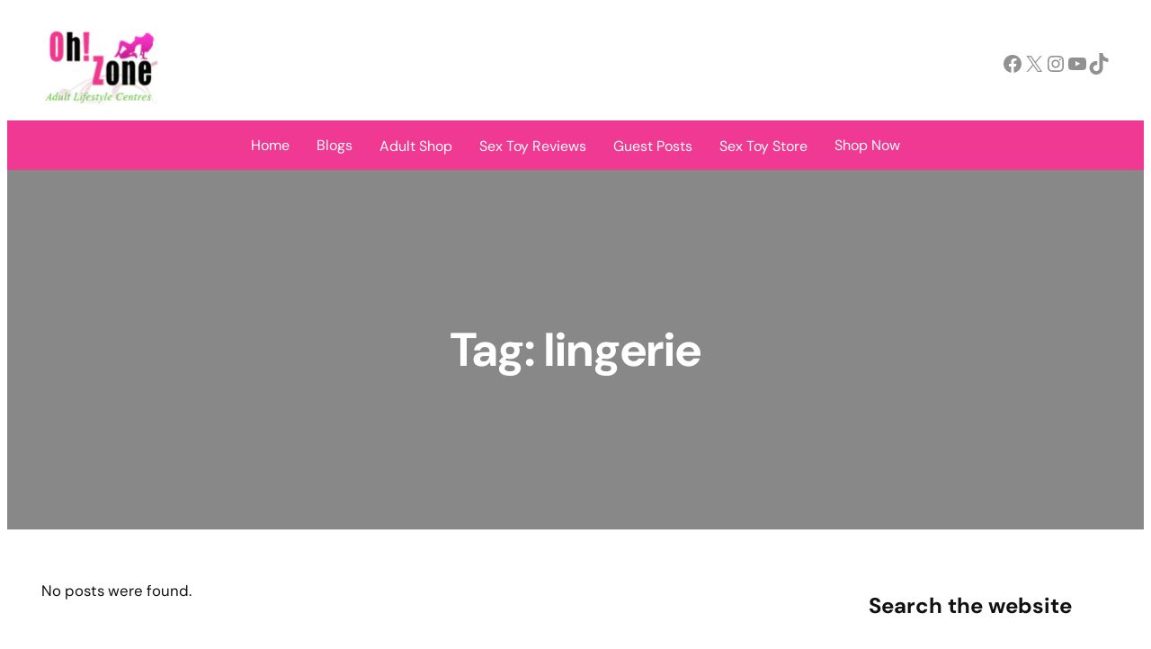

--- FILE ---
content_type: text/html; charset=UTF-8
request_url: https://ohzone.com.au/tag/lingerie/
body_size: 29962
content:
<!DOCTYPE html>
<html dir="ltr" lang="en-US" prefix="og: https://ogp.me/ns#">
<head>
<link rel="preload" href="https://ohzone.com.au/wp-includes/js/jquery/jquery.min.js" as="script" />
<link rel="preload" href="https://ohzone.com.au/wp-includes/js/jquery/jquery-migrate.min.js" as="script" />
<link rel="preload" href="https://ohzone.com.au/wp-content/cache/wpo-minify/1765836890/assets/wpo-minify-header-sgr1761890650.min.js" as="script" />
<link rel="preload" href="https://ohzone.com.au/wp-content/plugins/blossomthemes-toolkit/public/js/isotope.pkgd.min.js" as="script" />
<link rel="preload" href="https://ohzone.com.au/wp-includes/js/imagesloaded.min.js" as="script" />
<link rel="preload" href="https://ohzone.com.au/wp-includes/js/masonry.min.js" as="script" />
<link rel="preload" href="https://ohzone.com.au/wp-content/plugins/blossomthemes-toolkit/public/js/blossomthemes-toolkit-public.min.js" as="script" />
<link rel="preload" href="https://ohzone.com.au/wp-content/plugins/blossomthemes-toolkit/public/js/fontawesome/all.min.js" as="script" />
<link rel="preload" href="https://ohzone.com.au/wp-content/plugins/blossomthemes-toolkit/public/js/fontawesome/v4-shims.min.js" as="script" />
<link rel="preload" href="https://ohzone.com.au/wp-content/plugins/complianz-gdpr-premium/DNSMPD/script.min.js" as="script" />
<link rel="preload" href="https://ohzone.com.au/wp-content/plugins/q2w3-fixed-widget/js/frontend.min.js" as="script" />
<link rel="preload" href="https://ohzone.com.au/wp-includes/js/hoverIntent.min.js" as="script" />
<link rel="preload" href="https://ohzone.com.au/wp-content/cache/wpo-minify/1765836890/assets/wpo-minify-footer-megamenu1765836888.min.js" as="script" />
<link rel="preload" href="https://ohzone.com.au/wp-content/plugins/complianz-gdpr-premium/cookiebanner/js/complianz.min.js" as="script" />
	<meta charset="UTF-8" />
	<meta name="viewport" content="width=device-width, initial-scale=1" />

		<!-- All in One SEO Pro 4.9.3 - aioseo.com -->
		<title>lingerie | Oh Zone</title>
	<meta name="robots" content="noindex, max-snippet:-1, max-image-preview:large, max-video-preview:-1" />
	<meta name="google-site-verification" content="Y2CE9bf3pbml9EsEty02x3qCnDiPCUyVcVRdnlqdpD4" />
	<link rel="canonical" href="https://ohzone.com.au/tag/lingerie/" />
	<meta name="generator" content="All in One SEO Pro (AIOSEO) 4.9.3" />

		<!-- Google tag (gtag.js) -->
<script type="text/plain" data-service="google-analytics" data-category="statistics" async data-cmplz-src="https://www.googletagmanager.com/gtag/js?id=G-HYJ443CBEY"></script>
<script>
  window.dataLayer = window.dataLayer || [];
  function gtag(){dataLayer.push(arguments);}
  gtag('js', new Date());

  gtag('config', 'G-HYJ443CBEY');
</script>
		<meta property="og:locale" content="en_US" />
		<meta property="og:site_name" content="Oh Zone | Sydney&#039;s Best Adult Retail Shops" />
		<meta property="og:type" content="article" />
		<meta property="og:title" content="lingerie | Oh Zone" />
		<meta property="og:url" content="https://ohzone.com.au/tag/lingerie/" />
		<meta property="article:publisher" content="https://www.facebook.com/profile.php?id=100064074968935" />
		<meta name="twitter:card" content="summary" />
		<meta name="twitter:title" content="lingerie | Oh Zone" />
		<script type="application/ld+json" class="aioseo-schema">
			{"@context":"https:\/\/schema.org","@graph":[{"@type":"BreadcrumbList","@id":"https:\/\/ohzone.com.au\/tag\/lingerie\/#breadcrumblist","itemListElement":[{"@type":"ListItem","@id":"https:\/\/ohzone.com.au#listItem","position":1,"name":"Home","item":"https:\/\/ohzone.com.au","nextItem":{"@type":"ListItem","@id":"https:\/\/ohzone.com.au\/tag\/lingerie\/#listItem","name":"lingerie"}},{"@type":"ListItem","@id":"https:\/\/ohzone.com.au\/tag\/lingerie\/#listItem","position":2,"name":"lingerie","previousItem":{"@type":"ListItem","@id":"https:\/\/ohzone.com.au#listItem","name":"Home"}}]},{"@type":"CollectionPage","@id":"https:\/\/ohzone.com.au\/tag\/lingerie\/#collectionpage","url":"https:\/\/ohzone.com.au\/tag\/lingerie\/","name":"lingerie | Oh Zone","inLanguage":"en-US","isPartOf":{"@id":"https:\/\/ohzone.com.au\/#website"},"breadcrumb":{"@id":"https:\/\/ohzone.com.au\/tag\/lingerie\/#breadcrumblist"}},{"@type":"Organization","@id":"https:\/\/ohzone.com.au\/#organization","name":"RMV MANAGEMENT PTY LTD","description":"Sydney's Best Adult Retail Shops","url":"https:\/\/ohzone.com.au\/","telephone":"+61295537217","logo":{"@type":"ImageObject","url":"https:\/\/ohzone.com.au\/wp-content\/uploads\/2022\/06\/OhZone.jpg","@id":"https:\/\/ohzone.com.au\/tag\/lingerie\/#organizationLogo","width":294,"height":110,"caption":"Ohzone Logog\\"},"image":{"@id":"https:\/\/ohzone.com.au\/tag\/lingerie\/#organizationLogo"},"sameAs":["https:\/\/www.facebook.com\/profile.php?id=100064074968935","https:\/\/www.youtube.com\/channel\/UCxFTbIlmZdpEUSxicuRHjUA","https:\/\/www.linkedin.com\/in\/ricky-raunch-50490697\/","https:\/\/www.tumblr.com\/"]},{"@type":"WebSite","@id":"https:\/\/ohzone.com.au\/#website","url":"https:\/\/ohzone.com.au\/","name":"Oh Zone","description":"Sydney's Best Adult Retail Shops","inLanguage":"en-US","publisher":{"@id":"https:\/\/ohzone.com.au\/#organization"}}]}
		</script>
		<!-- All in One SEO Pro -->


<link rel="alternate" type="application/rss+xml" title="Oh Zone &raquo; Feed" href="https://ohzone.com.au/feed/" />
<style id='wp-img-auto-sizes-contain-inline-css'>
img:is([sizes=auto i],[sizes^="auto," i]){contain-intrinsic-size:3000px 1500px}
/*# sourceURL=wp-img-auto-sizes-contain-inline-css */
</style>
<style id='wp-block-site-logo-inline-css'>
.wp-block-site-logo{box-sizing:border-box;line-height:0}.wp-block-site-logo a{display:inline-block;line-height:0}.wp-block-site-logo.is-default-size img{height:auto;width:120px}.wp-block-site-logo img{height:auto;max-width:100%}.wp-block-site-logo a,.wp-block-site-logo img{border-radius:inherit}.wp-block-site-logo.aligncenter{margin-left:auto;margin-right:auto;text-align:center}:root :where(.wp-block-site-logo.is-style-rounded){border-radius:9999px}
/*# sourceURL=https://ohzone.com.au/wp-includes/blocks/site-logo/style.min.css */
</style>
<style id='wp-block-social-links-inline-css'>
.wp-block-social-links{background:none;box-sizing:border-box;margin-left:0;padding-left:0;padding-right:0;text-indent:0}.wp-block-social-links .wp-social-link a,.wp-block-social-links .wp-social-link a:hover{border-bottom:0;box-shadow:none;text-decoration:none}.wp-block-social-links .wp-social-link svg{height:1em;width:1em}.wp-block-social-links .wp-social-link span:not(.screen-reader-text){font-size:.65em;margin-left:.5em;margin-right:.5em}.wp-block-social-links.has-small-icon-size{font-size:16px}.wp-block-social-links,.wp-block-social-links.has-normal-icon-size{font-size:24px}.wp-block-social-links.has-large-icon-size{font-size:36px}.wp-block-social-links.has-huge-icon-size{font-size:48px}.wp-block-social-links.aligncenter{display:flex;justify-content:center}.wp-block-social-links.alignright{justify-content:flex-end}.wp-block-social-link{border-radius:9999px;display:block}@media not (prefers-reduced-motion){.wp-block-social-link{transition:transform .1s ease}}.wp-block-social-link{height:auto}.wp-block-social-link a{align-items:center;display:flex;line-height:0}.wp-block-social-link:hover{transform:scale(1.1)}.wp-block-social-links .wp-block-social-link.wp-social-link{display:inline-block;margin:0;padding:0}.wp-block-social-links .wp-block-social-link.wp-social-link .wp-block-social-link-anchor,.wp-block-social-links .wp-block-social-link.wp-social-link .wp-block-social-link-anchor svg,.wp-block-social-links .wp-block-social-link.wp-social-link .wp-block-social-link-anchor:active,.wp-block-social-links .wp-block-social-link.wp-social-link .wp-block-social-link-anchor:hover,.wp-block-social-links .wp-block-social-link.wp-social-link .wp-block-social-link-anchor:visited{color:currentColor;fill:currentColor}:where(.wp-block-social-links:not(.is-style-logos-only)) .wp-social-link{background-color:#f0f0f0;color:#444}:where(.wp-block-social-links:not(.is-style-logos-only)) .wp-social-link-amazon{background-color:#f90;color:#fff}:where(.wp-block-social-links:not(.is-style-logos-only)) .wp-social-link-bandcamp{background-color:#1ea0c3;color:#fff}:where(.wp-block-social-links:not(.is-style-logos-only)) .wp-social-link-behance{background-color:#0757fe;color:#fff}:where(.wp-block-social-links:not(.is-style-logos-only)) .wp-social-link-bluesky{background-color:#0a7aff;color:#fff}:where(.wp-block-social-links:not(.is-style-logos-only)) .wp-social-link-codepen{background-color:#1e1f26;color:#fff}:where(.wp-block-social-links:not(.is-style-logos-only)) .wp-social-link-deviantart{background-color:#02e49b;color:#fff}:where(.wp-block-social-links:not(.is-style-logos-only)) .wp-social-link-discord{background-color:#5865f2;color:#fff}:where(.wp-block-social-links:not(.is-style-logos-only)) .wp-social-link-dribbble{background-color:#e94c89;color:#fff}:where(.wp-block-social-links:not(.is-style-logos-only)) .wp-social-link-dropbox{background-color:#4280ff;color:#fff}:where(.wp-block-social-links:not(.is-style-logos-only)) .wp-social-link-etsy{background-color:#f45800;color:#fff}:where(.wp-block-social-links:not(.is-style-logos-only)) .wp-social-link-facebook{background-color:#0866ff;color:#fff}:where(.wp-block-social-links:not(.is-style-logos-only)) .wp-social-link-fivehundredpx{background-color:#000;color:#fff}:where(.wp-block-social-links:not(.is-style-logos-only)) .wp-social-link-flickr{background-color:#0461dd;color:#fff}:where(.wp-block-social-links:not(.is-style-logos-only)) .wp-social-link-foursquare{background-color:#e65678;color:#fff}:where(.wp-block-social-links:not(.is-style-logos-only)) .wp-social-link-github{background-color:#24292d;color:#fff}:where(.wp-block-social-links:not(.is-style-logos-only)) .wp-social-link-goodreads{background-color:#eceadd;color:#382110}:where(.wp-block-social-links:not(.is-style-logos-only)) .wp-social-link-google{background-color:#ea4434;color:#fff}:where(.wp-block-social-links:not(.is-style-logos-only)) .wp-social-link-gravatar{background-color:#1d4fc4;color:#fff}:where(.wp-block-social-links:not(.is-style-logos-only)) .wp-social-link-instagram{background-color:#f00075;color:#fff}:where(.wp-block-social-links:not(.is-style-logos-only)) .wp-social-link-lastfm{background-color:#e21b24;color:#fff}:where(.wp-block-social-links:not(.is-style-logos-only)) .wp-social-link-linkedin{background-color:#0d66c2;color:#fff}:where(.wp-block-social-links:not(.is-style-logos-only)) .wp-social-link-mastodon{background-color:#3288d4;color:#fff}:where(.wp-block-social-links:not(.is-style-logos-only)) .wp-social-link-medium{background-color:#000;color:#fff}:where(.wp-block-social-links:not(.is-style-logos-only)) .wp-social-link-meetup{background-color:#f6405f;color:#fff}:where(.wp-block-social-links:not(.is-style-logos-only)) .wp-social-link-patreon{background-color:#000;color:#fff}:where(.wp-block-social-links:not(.is-style-logos-only)) .wp-social-link-pinterest{background-color:#e60122;color:#fff}:where(.wp-block-social-links:not(.is-style-logos-only)) .wp-social-link-pocket{background-color:#ef4155;color:#fff}:where(.wp-block-social-links:not(.is-style-logos-only)) .wp-social-link-reddit{background-color:#ff4500;color:#fff}:where(.wp-block-social-links:not(.is-style-logos-only)) .wp-social-link-skype{background-color:#0478d7;color:#fff}:where(.wp-block-social-links:not(.is-style-logos-only)) .wp-social-link-snapchat{background-color:#fefc00;color:#fff;stroke:#000}:where(.wp-block-social-links:not(.is-style-logos-only)) .wp-social-link-soundcloud{background-color:#ff5600;color:#fff}:where(.wp-block-social-links:not(.is-style-logos-only)) .wp-social-link-spotify{background-color:#1bd760;color:#fff}:where(.wp-block-social-links:not(.is-style-logos-only)) .wp-social-link-telegram{background-color:#2aabee;color:#fff}:where(.wp-block-social-links:not(.is-style-logos-only)) .wp-social-link-threads{background-color:#000;color:#fff}:where(.wp-block-social-links:not(.is-style-logos-only)) .wp-social-link-tiktok{background-color:#000;color:#fff}:where(.wp-block-social-links:not(.is-style-logos-only)) .wp-social-link-tumblr{background-color:#011835;color:#fff}:where(.wp-block-social-links:not(.is-style-logos-only)) .wp-social-link-twitch{background-color:#6440a4;color:#fff}:where(.wp-block-social-links:not(.is-style-logos-only)) .wp-social-link-twitter{background-color:#1da1f2;color:#fff}:where(.wp-block-social-links:not(.is-style-logos-only)) .wp-social-link-vimeo{background-color:#1eb7ea;color:#fff}:where(.wp-block-social-links:not(.is-style-logos-only)) .wp-social-link-vk{background-color:#4680c2;color:#fff}:where(.wp-block-social-links:not(.is-style-logos-only)) .wp-social-link-wordpress{background-color:#3499cd;color:#fff}:where(.wp-block-social-links:not(.is-style-logos-only)) .wp-social-link-whatsapp{background-color:#25d366;color:#fff}:where(.wp-block-social-links:not(.is-style-logos-only)) .wp-social-link-x{background-color:#000;color:#fff}:where(.wp-block-social-links:not(.is-style-logos-only)) .wp-social-link-yelp{background-color:#d32422;color:#fff}:where(.wp-block-social-links:not(.is-style-logos-only)) .wp-social-link-youtube{background-color:red;color:#fff}:where(.wp-block-social-links.is-style-logos-only) .wp-social-link{background:none}:where(.wp-block-social-links.is-style-logos-only) .wp-social-link svg{height:1.25em;width:1.25em}:where(.wp-block-social-links.is-style-logos-only) .wp-social-link-amazon{color:#f90}:where(.wp-block-social-links.is-style-logos-only) .wp-social-link-bandcamp{color:#1ea0c3}:where(.wp-block-social-links.is-style-logos-only) .wp-social-link-behance{color:#0757fe}:where(.wp-block-social-links.is-style-logos-only) .wp-social-link-bluesky{color:#0a7aff}:where(.wp-block-social-links.is-style-logos-only) .wp-social-link-codepen{color:#1e1f26}:where(.wp-block-social-links.is-style-logos-only) .wp-social-link-deviantart{color:#02e49b}:where(.wp-block-social-links.is-style-logos-only) .wp-social-link-discord{color:#5865f2}:where(.wp-block-social-links.is-style-logos-only) .wp-social-link-dribbble{color:#e94c89}:where(.wp-block-social-links.is-style-logos-only) .wp-social-link-dropbox{color:#4280ff}:where(.wp-block-social-links.is-style-logos-only) .wp-social-link-etsy{color:#f45800}:where(.wp-block-social-links.is-style-logos-only) .wp-social-link-facebook{color:#0866ff}:where(.wp-block-social-links.is-style-logos-only) .wp-social-link-fivehundredpx{color:#000}:where(.wp-block-social-links.is-style-logos-only) .wp-social-link-flickr{color:#0461dd}:where(.wp-block-social-links.is-style-logos-only) .wp-social-link-foursquare{color:#e65678}:where(.wp-block-social-links.is-style-logos-only) .wp-social-link-github{color:#24292d}:where(.wp-block-social-links.is-style-logos-only) .wp-social-link-goodreads{color:#382110}:where(.wp-block-social-links.is-style-logos-only) .wp-social-link-google{color:#ea4434}:where(.wp-block-social-links.is-style-logos-only) .wp-social-link-gravatar{color:#1d4fc4}:where(.wp-block-social-links.is-style-logos-only) .wp-social-link-instagram{color:#f00075}:where(.wp-block-social-links.is-style-logos-only) .wp-social-link-lastfm{color:#e21b24}:where(.wp-block-social-links.is-style-logos-only) .wp-social-link-linkedin{color:#0d66c2}:where(.wp-block-social-links.is-style-logos-only) .wp-social-link-mastodon{color:#3288d4}:where(.wp-block-social-links.is-style-logos-only) .wp-social-link-medium{color:#000}:where(.wp-block-social-links.is-style-logos-only) .wp-social-link-meetup{color:#f6405f}:where(.wp-block-social-links.is-style-logos-only) .wp-social-link-patreon{color:#000}:where(.wp-block-social-links.is-style-logos-only) .wp-social-link-pinterest{color:#e60122}:where(.wp-block-social-links.is-style-logos-only) .wp-social-link-pocket{color:#ef4155}:where(.wp-block-social-links.is-style-logos-only) .wp-social-link-reddit{color:#ff4500}:where(.wp-block-social-links.is-style-logos-only) .wp-social-link-skype{color:#0478d7}:where(.wp-block-social-links.is-style-logos-only) .wp-social-link-snapchat{color:#fff;stroke:#000}:where(.wp-block-social-links.is-style-logos-only) .wp-social-link-soundcloud{color:#ff5600}:where(.wp-block-social-links.is-style-logos-only) .wp-social-link-spotify{color:#1bd760}:where(.wp-block-social-links.is-style-logos-only) .wp-social-link-telegram{color:#2aabee}:where(.wp-block-social-links.is-style-logos-only) .wp-social-link-threads{color:#000}:where(.wp-block-social-links.is-style-logos-only) .wp-social-link-tiktok{color:#000}:where(.wp-block-social-links.is-style-logos-only) .wp-social-link-tumblr{color:#011835}:where(.wp-block-social-links.is-style-logos-only) .wp-social-link-twitch{color:#6440a4}:where(.wp-block-social-links.is-style-logos-only) .wp-social-link-twitter{color:#1da1f2}:where(.wp-block-social-links.is-style-logos-only) .wp-social-link-vimeo{color:#1eb7ea}:where(.wp-block-social-links.is-style-logos-only) .wp-social-link-vk{color:#4680c2}:where(.wp-block-social-links.is-style-logos-only) .wp-social-link-whatsapp{color:#25d366}:where(.wp-block-social-links.is-style-logos-only) .wp-social-link-wordpress{color:#3499cd}:where(.wp-block-social-links.is-style-logos-only) .wp-social-link-x{color:#000}:where(.wp-block-social-links.is-style-logos-only) .wp-social-link-yelp{color:#d32422}:where(.wp-block-social-links.is-style-logos-only) .wp-social-link-youtube{color:red}.wp-block-social-links.is-style-pill-shape .wp-social-link{width:auto}:root :where(.wp-block-social-links .wp-social-link a){padding:.25em}:root :where(.wp-block-social-links.is-style-logos-only .wp-social-link a){padding:0}:root :where(.wp-block-social-links.is-style-pill-shape .wp-social-link a){padding-left:.6666666667em;padding-right:.6666666667em}.wp-block-social-links:not(.has-icon-color):not(.has-icon-background-color) .wp-social-link-snapchat .wp-block-social-link-label{color:#000}
/*# sourceURL=https://ohzone.com.au/wp-includes/blocks/social-links/style.min.css */
</style>
<style id='wp-block-columns-inline-css'>
.wp-block-columns{box-sizing:border-box;display:flex;flex-wrap:wrap!important}@media (min-width:782px){.wp-block-columns{flex-wrap:nowrap!important}}.wp-block-columns{align-items:normal!important}.wp-block-columns.are-vertically-aligned-top{align-items:flex-start}.wp-block-columns.are-vertically-aligned-center{align-items:center}.wp-block-columns.are-vertically-aligned-bottom{align-items:flex-end}@media (max-width:781px){.wp-block-columns:not(.is-not-stacked-on-mobile)>.wp-block-column{flex-basis:100%!important}}@media (min-width:782px){.wp-block-columns:not(.is-not-stacked-on-mobile)>.wp-block-column{flex-basis:0;flex-grow:1}.wp-block-columns:not(.is-not-stacked-on-mobile)>.wp-block-column[style*=flex-basis]{flex-grow:0}}.wp-block-columns.is-not-stacked-on-mobile{flex-wrap:nowrap!important}.wp-block-columns.is-not-stacked-on-mobile>.wp-block-column{flex-basis:0;flex-grow:1}.wp-block-columns.is-not-stacked-on-mobile>.wp-block-column[style*=flex-basis]{flex-grow:0}:where(.wp-block-columns){margin-bottom:1.75em}:where(.wp-block-columns.has-background){padding:1.25em 2.375em}.wp-block-column{flex-grow:1;min-width:0;overflow-wrap:break-word;word-break:break-word}.wp-block-column.is-vertically-aligned-top{align-self:flex-start}.wp-block-column.is-vertically-aligned-center{align-self:center}.wp-block-column.is-vertically-aligned-bottom{align-self:flex-end}.wp-block-column.is-vertically-aligned-stretch{align-self:stretch}.wp-block-column.is-vertically-aligned-bottom,.wp-block-column.is-vertically-aligned-center,.wp-block-column.is-vertically-aligned-top{width:100%}
/*# sourceURL=https://ohzone.com.au/wp-includes/blocks/columns/style.min.css */
</style>
<style id='wp-block-group-inline-css'>
.wp-block-group{box-sizing:border-box}:where(.wp-block-group.wp-block-group-is-layout-constrained){position:relative}
/*# sourceURL=https://ohzone.com.au/wp-includes/blocks/group/style.min.css */
</style>
<style id='wp-block-query-title-inline-css'>
.wp-block-query-title{box-sizing:border-box}
/*# sourceURL=https://ohzone.com.au/wp-includes/blocks/query-title/style.min.css */
</style>
<style id='wp-block-paragraph-inline-css'>
.is-small-text{font-size:.875em}.is-regular-text{font-size:1em}.is-large-text{font-size:2.25em}.is-larger-text{font-size:3em}.has-drop-cap:not(:focus):first-letter{float:left;font-size:8.4em;font-style:normal;font-weight:100;line-height:.68;margin:.05em .1em 0 0;text-transform:uppercase}body.rtl .has-drop-cap:not(:focus):first-letter{float:none;margin-left:.1em}p.has-drop-cap.has-background{overflow:hidden}:root :where(p.has-background){padding:1.25em 2.375em}:where(p.has-text-color:not(.has-link-color)) a{color:inherit}p.has-text-align-left[style*="writing-mode:vertical-lr"],p.has-text-align-right[style*="writing-mode:vertical-rl"]{rotate:180deg}
/*# sourceURL=https://ohzone.com.au/wp-includes/blocks/paragraph/style.min.css */
</style>
<style id='wp-block-spacer-inline-css'>
.wp-block-spacer{clear:both}
/*# sourceURL=https://ohzone.com.au/wp-includes/blocks/spacer/style.min.css */
</style>
<style id='wp-block-heading-inline-css'>
h1:where(.wp-block-heading).has-background,h2:where(.wp-block-heading).has-background,h3:where(.wp-block-heading).has-background,h4:where(.wp-block-heading).has-background,h5:where(.wp-block-heading).has-background,h6:where(.wp-block-heading).has-background{padding:1.25em 2.375em}h1.has-text-align-left[style*=writing-mode]:where([style*=vertical-lr]),h1.has-text-align-right[style*=writing-mode]:where([style*=vertical-rl]),h2.has-text-align-left[style*=writing-mode]:where([style*=vertical-lr]),h2.has-text-align-right[style*=writing-mode]:where([style*=vertical-rl]),h3.has-text-align-left[style*=writing-mode]:where([style*=vertical-lr]),h3.has-text-align-right[style*=writing-mode]:where([style*=vertical-rl]),h4.has-text-align-left[style*=writing-mode]:where([style*=vertical-lr]),h4.has-text-align-right[style*=writing-mode]:where([style*=vertical-rl]),h5.has-text-align-left[style*=writing-mode]:where([style*=vertical-lr]),h5.has-text-align-right[style*=writing-mode]:where([style*=vertical-rl]),h6.has-text-align-left[style*=writing-mode]:where([style*=vertical-lr]),h6.has-text-align-right[style*=writing-mode]:where([style*=vertical-rl]){rotate:180deg}

				.is-style-asterisk:before {
					content: '';
					width: 1.5rem;
					height: 3rem;
					background: var(--wp--preset--color--contrast-2, currentColor);
					clip-path: path('M11.93.684v8.039l5.633-5.633 1.216 1.23-5.66 5.66h8.04v1.737H13.2l5.701 5.701-1.23 1.23-5.742-5.742V21h-1.737v-8.094l-5.77 5.77-1.23-1.217 5.743-5.742H.842V9.98h8.162l-5.701-5.7 1.23-1.231 5.66 5.66V.684h1.737Z');
					display: block;
				}

				/* Hide the asterisk if the heading has no content, to avoid using empty headings to display the asterisk only, which is an A11Y issue */
				.is-style-asterisk:empty:before {
					content: none;
				}

				.is-style-asterisk:-moz-only-whitespace:before {
					content: none;
				}

				.is-style-asterisk.has-text-align-center:before {
					margin: 0 auto;
				}

				.is-style-asterisk.has-text-align-right:before {
					margin-left: auto;
				}

				.rtl .is-style-asterisk.has-text-align-left:before {
					margin-right: auto;
				}
/*# sourceURL=wp-block-heading-inline-css */
</style>
<style id='wp-block-search-inline-css'>
.wp-block-search__button{margin-left:10px;word-break:normal}.wp-block-search__button.has-icon{line-height:0}.wp-block-search__button svg{height:1.25em;min-height:24px;min-width:24px;width:1.25em;fill:currentColor;vertical-align:text-bottom}:where(.wp-block-search__button){border:1px solid #ccc;padding:6px 10px}.wp-block-search__inside-wrapper{display:flex;flex:auto;flex-wrap:nowrap;max-width:100%}.wp-block-search__label{width:100%}.wp-block-search.wp-block-search__button-only .wp-block-search__button{box-sizing:border-box;display:flex;flex-shrink:0;justify-content:center;margin-left:0;max-width:100%}.wp-block-search.wp-block-search__button-only .wp-block-search__inside-wrapper{min-width:0!important;transition-property:width}.wp-block-search.wp-block-search__button-only .wp-block-search__input{flex-basis:100%;transition-duration:.3s}.wp-block-search.wp-block-search__button-only.wp-block-search__searchfield-hidden,.wp-block-search.wp-block-search__button-only.wp-block-search__searchfield-hidden .wp-block-search__inside-wrapper{overflow:hidden}.wp-block-search.wp-block-search__button-only.wp-block-search__searchfield-hidden .wp-block-search__input{border-left-width:0!important;border-right-width:0!important;flex-basis:0;flex-grow:0;margin:0;min-width:0!important;padding-left:0!important;padding-right:0!important;width:0!important}:where(.wp-block-search__input){appearance:none;border:1px solid #949494;flex-grow:1;font-family:inherit;font-size:inherit;font-style:inherit;font-weight:inherit;letter-spacing:inherit;line-height:inherit;margin-left:0;margin-right:0;min-width:3rem;padding:8px;text-decoration:unset!important;text-transform:inherit}:where(.wp-block-search__button-inside .wp-block-search__inside-wrapper){background-color:#fff;border:1px solid #949494;box-sizing:border-box;padding:4px}:where(.wp-block-search__button-inside .wp-block-search__inside-wrapper) .wp-block-search__input{border:none;border-radius:0;padding:0 4px}:where(.wp-block-search__button-inside .wp-block-search__inside-wrapper) .wp-block-search__input:focus{outline:none}:where(.wp-block-search__button-inside .wp-block-search__inside-wrapper) :where(.wp-block-search__button){padding:4px 8px}.wp-block-search.aligncenter .wp-block-search__inside-wrapper{margin:auto}.wp-block[data-align=right] .wp-block-search.wp-block-search__button-only .wp-block-search__inside-wrapper{float:right}
/*# sourceURL=https://ohzone.com.au/wp-includes/blocks/search/style.min.css */
</style>
<style id='wp-block-categories-inline-css'>
.wp-block-categories{box-sizing:border-box}.wp-block-categories.alignleft{margin-right:2em}.wp-block-categories.alignright{margin-left:2em}.wp-block-categories.wp-block-categories-dropdown.aligncenter{text-align:center}.wp-block-categories .wp-block-categories__label{display:block;width:100%}
/*# sourceURL=https://ohzone.com.au/wp-includes/blocks/categories/style.min.css */
</style>
<style id='wp-block-latest-posts-inline-css'>
.wp-block-latest-posts{box-sizing:border-box}.wp-block-latest-posts.alignleft{margin-right:2em}.wp-block-latest-posts.alignright{margin-left:2em}.wp-block-latest-posts.wp-block-latest-posts__list{list-style:none}.wp-block-latest-posts.wp-block-latest-posts__list li{clear:both;overflow-wrap:break-word}.wp-block-latest-posts.is-grid{display:flex;flex-wrap:wrap}.wp-block-latest-posts.is-grid li{margin:0 1.25em 1.25em 0;width:100%}@media (min-width:600px){.wp-block-latest-posts.columns-2 li{width:calc(50% - .625em)}.wp-block-latest-posts.columns-2 li:nth-child(2n){margin-right:0}.wp-block-latest-posts.columns-3 li{width:calc(33.33333% - .83333em)}.wp-block-latest-posts.columns-3 li:nth-child(3n){margin-right:0}.wp-block-latest-posts.columns-4 li{width:calc(25% - .9375em)}.wp-block-latest-posts.columns-4 li:nth-child(4n){margin-right:0}.wp-block-latest-posts.columns-5 li{width:calc(20% - 1em)}.wp-block-latest-posts.columns-5 li:nth-child(5n){margin-right:0}.wp-block-latest-posts.columns-6 li{width:calc(16.66667% - 1.04167em)}.wp-block-latest-posts.columns-6 li:nth-child(6n){margin-right:0}}:root :where(.wp-block-latest-posts.is-grid){padding:0}:root :where(.wp-block-latest-posts.wp-block-latest-posts__list){padding-left:0}.wp-block-latest-posts__post-author,.wp-block-latest-posts__post-date{display:block;font-size:.8125em}.wp-block-latest-posts__post-excerpt,.wp-block-latest-posts__post-full-content{margin-bottom:1em;margin-top:.5em}.wp-block-latest-posts__featured-image a{display:inline-block}.wp-block-latest-posts__featured-image img{height:auto;max-width:100%;width:auto}.wp-block-latest-posts__featured-image.alignleft{float:left;margin-right:1em}.wp-block-latest-posts__featured-image.alignright{float:right;margin-left:1em}.wp-block-latest-posts__featured-image.aligncenter{margin-bottom:1em;text-align:center}
/*# sourceURL=https://ohzone.com.au/wp-includes/blocks/latest-posts/style.min.css */
</style>
<style id='wp-block-image-inline-css'>
.wp-block-image>a,.wp-block-image>figure>a{display:inline-block}.wp-block-image img{box-sizing:border-box;height:auto;max-width:100%;vertical-align:bottom}@media not (prefers-reduced-motion){.wp-block-image img.hide{visibility:hidden}.wp-block-image img.show{animation:show-content-image .4s}}.wp-block-image[style*=border-radius] img,.wp-block-image[style*=border-radius]>a{border-radius:inherit}.wp-block-image.has-custom-border img{box-sizing:border-box}.wp-block-image.aligncenter{text-align:center}.wp-block-image.alignfull>a,.wp-block-image.alignwide>a{width:100%}.wp-block-image.alignfull img,.wp-block-image.alignwide img{height:auto;width:100%}.wp-block-image .aligncenter,.wp-block-image .alignleft,.wp-block-image .alignright,.wp-block-image.aligncenter,.wp-block-image.alignleft,.wp-block-image.alignright{display:table}.wp-block-image .aligncenter>figcaption,.wp-block-image .alignleft>figcaption,.wp-block-image .alignright>figcaption,.wp-block-image.aligncenter>figcaption,.wp-block-image.alignleft>figcaption,.wp-block-image.alignright>figcaption{caption-side:bottom;display:table-caption}.wp-block-image .alignleft{float:left;margin:.5em 1em .5em 0}.wp-block-image .alignright{float:right;margin:.5em 0 .5em 1em}.wp-block-image .aligncenter{margin-left:auto;margin-right:auto}.wp-block-image :where(figcaption){margin-bottom:1em;margin-top:.5em}.wp-block-image.is-style-circle-mask img{border-radius:9999px}@supports ((-webkit-mask-image:none) or (mask-image:none)) or (-webkit-mask-image:none){.wp-block-image.is-style-circle-mask img{border-radius:0;-webkit-mask-image:url('data:image/svg+xml;utf8,<svg viewBox="0 0 100 100" xmlns="http://www.w3.org/2000/svg"><circle cx="50" cy="50" r="50"/></svg>');mask-image:url('data:image/svg+xml;utf8,<svg viewBox="0 0 100 100" xmlns="http://www.w3.org/2000/svg"><circle cx="50" cy="50" r="50"/></svg>');mask-mode:alpha;-webkit-mask-position:center;mask-position:center;-webkit-mask-repeat:no-repeat;mask-repeat:no-repeat;-webkit-mask-size:contain;mask-size:contain}}:root :where(.wp-block-image.is-style-rounded img,.wp-block-image .is-style-rounded img){border-radius:9999px}.wp-block-image figure{margin:0}.wp-lightbox-container{display:flex;flex-direction:column;position:relative}.wp-lightbox-container img{cursor:zoom-in}.wp-lightbox-container img:hover+button{opacity:1}.wp-lightbox-container button{align-items:center;backdrop-filter:blur(16px) saturate(180%);background-color:#5a5a5a40;border:none;border-radius:4px;cursor:zoom-in;display:flex;height:20px;justify-content:center;opacity:0;padding:0;position:absolute;right:16px;text-align:center;top:16px;width:20px;z-index:100}@media not (prefers-reduced-motion){.wp-lightbox-container button{transition:opacity .2s ease}}.wp-lightbox-container button:focus-visible{outline:3px auto #5a5a5a40;outline:3px auto -webkit-focus-ring-color;outline-offset:3px}.wp-lightbox-container button:hover{cursor:pointer;opacity:1}.wp-lightbox-container button:focus{opacity:1}.wp-lightbox-container button:focus,.wp-lightbox-container button:hover,.wp-lightbox-container button:not(:hover):not(:active):not(.has-background){background-color:#5a5a5a40;border:none}.wp-lightbox-overlay{box-sizing:border-box;cursor:zoom-out;height:100vh;left:0;overflow:hidden;position:fixed;top:0;visibility:hidden;width:100%;z-index:100000}.wp-lightbox-overlay .close-button{align-items:center;cursor:pointer;display:flex;justify-content:center;min-height:40px;min-width:40px;padding:0;position:absolute;right:calc(env(safe-area-inset-right) + 16px);top:calc(env(safe-area-inset-top) + 16px);z-index:5000000}.wp-lightbox-overlay .close-button:focus,.wp-lightbox-overlay .close-button:hover,.wp-lightbox-overlay .close-button:not(:hover):not(:active):not(.has-background){background:none;border:none}.wp-lightbox-overlay .lightbox-image-container{height:var(--wp--lightbox-container-height);left:50%;overflow:hidden;position:absolute;top:50%;transform:translate(-50%,-50%);transform-origin:top left;width:var(--wp--lightbox-container-width);z-index:9999999999}.wp-lightbox-overlay .wp-block-image{align-items:center;box-sizing:border-box;display:flex;height:100%;justify-content:center;margin:0;position:relative;transform-origin:0 0;width:100%;z-index:3000000}.wp-lightbox-overlay .wp-block-image img{height:var(--wp--lightbox-image-height);min-height:var(--wp--lightbox-image-height);min-width:var(--wp--lightbox-image-width);width:var(--wp--lightbox-image-width)}.wp-lightbox-overlay .wp-block-image figcaption{display:none}.wp-lightbox-overlay button{background:none;border:none}.wp-lightbox-overlay .scrim{background-color:#fff;height:100%;opacity:.9;position:absolute;width:100%;z-index:2000000}.wp-lightbox-overlay.active{visibility:visible}@media not (prefers-reduced-motion){.wp-lightbox-overlay.active{animation:turn-on-visibility .25s both}.wp-lightbox-overlay.active img{animation:turn-on-visibility .35s both}.wp-lightbox-overlay.show-closing-animation:not(.active){animation:turn-off-visibility .35s both}.wp-lightbox-overlay.show-closing-animation:not(.active) img{animation:turn-off-visibility .25s both}.wp-lightbox-overlay.zoom.active{animation:none;opacity:1;visibility:visible}.wp-lightbox-overlay.zoom.active .lightbox-image-container{animation:lightbox-zoom-in .4s}.wp-lightbox-overlay.zoom.active .lightbox-image-container img{animation:none}.wp-lightbox-overlay.zoom.active .scrim{animation:turn-on-visibility .4s forwards}.wp-lightbox-overlay.zoom.show-closing-animation:not(.active){animation:none}.wp-lightbox-overlay.zoom.show-closing-animation:not(.active) .lightbox-image-container{animation:lightbox-zoom-out .4s}.wp-lightbox-overlay.zoom.show-closing-animation:not(.active) .lightbox-image-container img{animation:none}.wp-lightbox-overlay.zoom.show-closing-animation:not(.active) .scrim{animation:turn-off-visibility .4s forwards}}@keyframes show-content-image{0%{visibility:hidden}99%{visibility:hidden}to{visibility:visible}}@keyframes turn-on-visibility{0%{opacity:0}to{opacity:1}}@keyframes turn-off-visibility{0%{opacity:1;visibility:visible}99%{opacity:0;visibility:visible}to{opacity:0;visibility:hidden}}@keyframes lightbox-zoom-in{0%{transform:translate(calc((-100vw + var(--wp--lightbox-scrollbar-width))/2 + var(--wp--lightbox-initial-left-position)),calc(-50vh + var(--wp--lightbox-initial-top-position))) scale(var(--wp--lightbox-scale))}to{transform:translate(-50%,-50%) scale(1)}}@keyframes lightbox-zoom-out{0%{transform:translate(-50%,-50%) scale(1);visibility:visible}99%{visibility:visible}to{transform:translate(calc((-100vw + var(--wp--lightbox-scrollbar-width))/2 + var(--wp--lightbox-initial-left-position)),calc(-50vh + var(--wp--lightbox-initial-top-position))) scale(var(--wp--lightbox-scale));visibility:hidden}}
/*# sourceURL=https://ohzone.com.au/wp-includes/blocks/image/style.min.css */
</style>
<style id='wp-block-list-inline-css'>
ol,ul{box-sizing:border-box}:root :where(.wp-block-list.has-background){padding:1.25em 2.375em}

				ul.is-style-checkmark-list {
					list-style-type: "\2713";
				}

				ul.is-style-checkmark-list li {
					padding-inline-start: 1ch;
				}
/*# sourceURL=wp-block-list-inline-css */
</style>
<style id='wp-block-library-inline-css'>
:root{--wp-block-synced-color:#7a00df;--wp-block-synced-color--rgb:122,0,223;--wp-bound-block-color:var(--wp-block-synced-color);--wp-editor-canvas-background:#ddd;--wp-admin-theme-color:#007cba;--wp-admin-theme-color--rgb:0,124,186;--wp-admin-theme-color-darker-10:#006ba1;--wp-admin-theme-color-darker-10--rgb:0,107,160.5;--wp-admin-theme-color-darker-20:#005a87;--wp-admin-theme-color-darker-20--rgb:0,90,135;--wp-admin-border-width-focus:2px}@media (min-resolution:192dpi){:root{--wp-admin-border-width-focus:1.5px}}.wp-element-button{cursor:pointer}:root .has-very-light-gray-background-color{background-color:#eee}:root .has-very-dark-gray-background-color{background-color:#313131}:root .has-very-light-gray-color{color:#eee}:root .has-very-dark-gray-color{color:#313131}:root .has-vivid-green-cyan-to-vivid-cyan-blue-gradient-background{background:linear-gradient(135deg,#00d084,#0693e3)}:root .has-purple-crush-gradient-background{background:linear-gradient(135deg,#34e2e4,#4721fb 50%,#ab1dfe)}:root .has-hazy-dawn-gradient-background{background:linear-gradient(135deg,#faaca8,#dad0ec)}:root .has-subdued-olive-gradient-background{background:linear-gradient(135deg,#fafae1,#67a671)}:root .has-atomic-cream-gradient-background{background:linear-gradient(135deg,#fdd79a,#004a59)}:root .has-nightshade-gradient-background{background:linear-gradient(135deg,#330968,#31cdcf)}:root .has-midnight-gradient-background{background:linear-gradient(135deg,#020381,#2874fc)}:root{--wp--preset--font-size--normal:16px;--wp--preset--font-size--huge:42px}.has-regular-font-size{font-size:1em}.has-larger-font-size{font-size:2.625em}.has-normal-font-size{font-size:var(--wp--preset--font-size--normal)}.has-huge-font-size{font-size:var(--wp--preset--font-size--huge)}.has-text-align-center{text-align:center}.has-text-align-left{text-align:left}.has-text-align-right{text-align:right}.has-fit-text{white-space:nowrap!important}#end-resizable-editor-section{display:none}.aligncenter{clear:both}.items-justified-left{justify-content:flex-start}.items-justified-center{justify-content:center}.items-justified-right{justify-content:flex-end}.items-justified-space-between{justify-content:space-between}.screen-reader-text{border:0;clip-path:inset(50%);height:1px;margin:-1px;overflow:hidden;padding:0;position:absolute;width:1px;word-wrap:normal!important}.screen-reader-text:focus{background-color:#ddd;clip-path:none;color:#444;display:block;font-size:1em;height:auto;left:5px;line-height:normal;padding:15px 23px 14px;text-decoration:none;top:5px;width:auto;z-index:100000}html :where(.has-border-color){border-style:solid}html :where([style*=border-top-color]){border-top-style:solid}html :where([style*=border-right-color]){border-right-style:solid}html :where([style*=border-bottom-color]){border-bottom-style:solid}html :where([style*=border-left-color]){border-left-style:solid}html :where([style*=border-width]){border-style:solid}html :where([style*=border-top-width]){border-top-style:solid}html :where([style*=border-right-width]){border-right-style:solid}html :where([style*=border-bottom-width]){border-bottom-style:solid}html :where([style*=border-left-width]){border-left-style:solid}html :where(img[class*=wp-image-]){height:auto;max-width:100%}:where(figure){margin:0 0 1em}html :where(.is-position-sticky){--wp-admin--admin-bar--position-offset:var(--wp-admin--admin-bar--height,0px)}@media screen and (max-width:600px){html :where(.is-position-sticky){--wp-admin--admin-bar--position-offset:0px}}
/*# sourceURL=/wp-includes/css/dist/block-library/common.min.css */
</style>
<style id='global-styles-inline-css'>
:root{--wp--preset--aspect-ratio--square: 1;--wp--preset--aspect-ratio--4-3: 4/3;--wp--preset--aspect-ratio--3-4: 3/4;--wp--preset--aspect-ratio--3-2: 3/2;--wp--preset--aspect-ratio--2-3: 2/3;--wp--preset--aspect-ratio--16-9: 16/9;--wp--preset--aspect-ratio--9-16: 9/16;--wp--preset--color--black: #000000;--wp--preset--color--cyan-bluish-gray: #abb8c3;--wp--preset--color--white: #ffffff;--wp--preset--color--pale-pink: #f78da7;--wp--preset--color--vivid-red: #cf2e2e;--wp--preset--color--luminous-vivid-orange: #ff6900;--wp--preset--color--luminous-vivid-amber: #fcb900;--wp--preset--color--light-green-cyan: #7bdcb5;--wp--preset--color--vivid-green-cyan: #00d084;--wp--preset--color--pale-cyan-blue: #8ed1fc;--wp--preset--color--vivid-cyan-blue: #0693e3;--wp--preset--color--vivid-purple: #9b51e0;--wp--preset--color--base: #f9f9f9;--wp--preset--color--base-2: #ffffff;--wp--preset--color--contrast: #111111;--wp--preset--color--contrast-2: #636363;--wp--preset--color--contrast-3: #A4A4A4;--wp--preset--color--accent: #cfcabe;--wp--preset--color--accent-2: #c2a990;--wp--preset--color--accent-3: #d8613c;--wp--preset--color--accent-4: #b1c5a4;--wp--preset--color--accent-5: #b5bdbc;--wp--preset--gradient--vivid-cyan-blue-to-vivid-purple: linear-gradient(135deg,rgb(6,147,227) 0%,rgb(155,81,224) 100%);--wp--preset--gradient--light-green-cyan-to-vivid-green-cyan: linear-gradient(135deg,rgb(122,220,180) 0%,rgb(0,208,130) 100%);--wp--preset--gradient--luminous-vivid-amber-to-luminous-vivid-orange: linear-gradient(135deg,rgb(252,185,0) 0%,rgb(255,105,0) 100%);--wp--preset--gradient--luminous-vivid-orange-to-vivid-red: linear-gradient(135deg,rgb(255,105,0) 0%,rgb(207,46,46) 100%);--wp--preset--gradient--very-light-gray-to-cyan-bluish-gray: linear-gradient(135deg,rgb(238,238,238) 0%,rgb(169,184,195) 100%);--wp--preset--gradient--cool-to-warm-spectrum: linear-gradient(135deg,rgb(74,234,220) 0%,rgb(151,120,209) 20%,rgb(207,42,186) 40%,rgb(238,44,130) 60%,rgb(251,105,98) 80%,rgb(254,248,76) 100%);--wp--preset--gradient--blush-light-purple: linear-gradient(135deg,rgb(255,206,236) 0%,rgb(152,150,240) 100%);--wp--preset--gradient--blush-bordeaux: linear-gradient(135deg,rgb(254,205,165) 0%,rgb(254,45,45) 50%,rgb(107,0,62) 100%);--wp--preset--gradient--luminous-dusk: linear-gradient(135deg,rgb(255,203,112) 0%,rgb(199,81,192) 50%,rgb(65,88,208) 100%);--wp--preset--gradient--pale-ocean: linear-gradient(135deg,rgb(255,245,203) 0%,rgb(182,227,212) 50%,rgb(51,167,181) 100%);--wp--preset--gradient--electric-grass: linear-gradient(135deg,rgb(202,248,128) 0%,rgb(113,206,126) 100%);--wp--preset--gradient--midnight: linear-gradient(135deg,rgb(2,3,129) 0%,rgb(40,116,252) 100%);--wp--preset--gradient--gradient-1: linear-gradient(to bottom, #cfcabe 0%, #F9F9F9 100%);--wp--preset--gradient--gradient-2: linear-gradient(to bottom, #C2A990 0%, #F9F9F9 100%);--wp--preset--gradient--gradient-3: linear-gradient(to bottom, #D8613C 0%, #F9F9F9 100%);--wp--preset--gradient--gradient-4: linear-gradient(to bottom, #B1C5A4 0%, #F9F9F9 100%);--wp--preset--gradient--gradient-5: linear-gradient(to bottom, #B5BDBC 0%, #F9F9F9 100%);--wp--preset--gradient--gradient-6: linear-gradient(to bottom, #A4A4A4 0%, #F9F9F9 100%);--wp--preset--gradient--gradient-7: linear-gradient(to bottom, #cfcabe 50%, #F9F9F9 50%);--wp--preset--gradient--gradient-8: linear-gradient(to bottom, #C2A990 50%, #F9F9F9 50%);--wp--preset--gradient--gradient-9: linear-gradient(to bottom, #D8613C 50%, #F9F9F9 50%);--wp--preset--gradient--gradient-10: linear-gradient(to bottom, #B1C5A4 50%, #F9F9F9 50%);--wp--preset--gradient--gradient-11: linear-gradient(to bottom, #B5BDBC 50%, #F9F9F9 50%);--wp--preset--gradient--gradient-12: linear-gradient(to bottom, #A4A4A4 50%, #F9F9F9 50%);--wp--preset--font-size--small: 0.9rem;--wp--preset--font-size--medium: 1.05rem;--wp--preset--font-size--large: clamp(1.39rem, 1.39rem + ((1vw - 0.2rem) * 0.767), 1.85rem);--wp--preset--font-size--x-large: clamp(1.85rem, 1.85rem + ((1vw - 0.2rem) * 1.083), 2.5rem);--wp--preset--font-size--xx-large: clamp(2.5rem, 2.5rem + ((1vw - 0.2rem) * 1.283), 3.27rem);--wp--preset--font-family--body: "Inter", sans-serif;--wp--preset--font-family--heading: Cardo;--wp--preset--font-family--system-sans-serif: -apple-system, BlinkMacSystemFont, avenir next, avenir, segoe ui, helvetica neue, helvetica, Cantarell, Ubuntu, roboto, noto, arial, sans-serif;--wp--preset--font-family--system-serif: Iowan Old Style, Apple Garamond, Baskerville, Times New Roman, Droid Serif, Times, Source Serif Pro, serif, Apple Color Emoji, Segoe UI Emoji, Segoe UI Symbol;--wp--preset--font-family--oswald: Oswald, sans-serif;--wp--preset--font-family--dm-sans: "DM Sans";--wp--preset--spacing--20: min(1.5rem, 2vw);--wp--preset--spacing--30: min(2.5rem, 3vw);--wp--preset--spacing--40: min(4rem, 5vw);--wp--preset--spacing--50: min(6.5rem, 8vw);--wp--preset--spacing--60: min(10.5rem, 13vw);--wp--preset--spacing--70: 3.38rem;--wp--preset--spacing--80: 5.06rem;--wp--preset--spacing--10: 1rem;--wp--preset--shadow--natural: 6px 6px 9px rgba(0, 0, 0, 0.2);--wp--preset--shadow--deep: 12px 12px 50px rgba(0, 0, 0, 0.4);--wp--preset--shadow--sharp: 6px 6px 0px rgba(0, 0, 0, 0.2);--wp--preset--shadow--outlined: 6px 6px 0px -3px rgb(255, 255, 255), 6px 6px rgb(0, 0, 0);--wp--preset--shadow--crisp: 6px 6px 0px rgb(0, 0, 0);}:root { --wp--style--global--content-size: 620px;--wp--style--global--wide-size: 1280px; }:where(body) { margin: 0; }.wp-site-blocks { padding-top: var(--wp--style--root--padding-top); padding-bottom: var(--wp--style--root--padding-bottom); }.has-global-padding { padding-right: var(--wp--style--root--padding-right); padding-left: var(--wp--style--root--padding-left); }.has-global-padding > .alignfull { margin-right: calc(var(--wp--style--root--padding-right) * -1); margin-left: calc(var(--wp--style--root--padding-left) * -1); }.has-global-padding :where(:not(.alignfull.is-layout-flow) > .has-global-padding:not(.wp-block-block, .alignfull)) { padding-right: 0; padding-left: 0; }.has-global-padding :where(:not(.alignfull.is-layout-flow) > .has-global-padding:not(.wp-block-block, .alignfull)) > .alignfull { margin-left: 0; margin-right: 0; }.wp-site-blocks > .alignleft { float: left; margin-right: 2em; }.wp-site-blocks > .alignright { float: right; margin-left: 2em; }.wp-site-blocks > .aligncenter { justify-content: center; margin-left: auto; margin-right: auto; }:where(.wp-site-blocks) > * { margin-block-start: 1.2rem; margin-block-end: 0; }:where(.wp-site-blocks) > :first-child { margin-block-start: 0; }:where(.wp-site-blocks) > :last-child { margin-block-end: 0; }:root { --wp--style--block-gap: 1.2rem; }:root :where(.is-layout-flow) > :first-child{margin-block-start: 0;}:root :where(.is-layout-flow) > :last-child{margin-block-end: 0;}:root :where(.is-layout-flow) > *{margin-block-start: 1.2rem;margin-block-end: 0;}:root :where(.is-layout-constrained) > :first-child{margin-block-start: 0;}:root :where(.is-layout-constrained) > :last-child{margin-block-end: 0;}:root :where(.is-layout-constrained) > *{margin-block-start: 1.2rem;margin-block-end: 0;}:root :where(.is-layout-flex){gap: 1.2rem;}:root :where(.is-layout-grid){gap: 1.2rem;}.is-layout-flow > .alignleft{float: left;margin-inline-start: 0;margin-inline-end: 2em;}.is-layout-flow > .alignright{float: right;margin-inline-start: 2em;margin-inline-end: 0;}.is-layout-flow > .aligncenter{margin-left: auto !important;margin-right: auto !important;}.is-layout-constrained > .alignleft{float: left;margin-inline-start: 0;margin-inline-end: 2em;}.is-layout-constrained > .alignright{float: right;margin-inline-start: 2em;margin-inline-end: 0;}.is-layout-constrained > .aligncenter{margin-left: auto !important;margin-right: auto !important;}.is-layout-constrained > :where(:not(.alignleft):not(.alignright):not(.alignfull)){max-width: var(--wp--style--global--content-size);margin-left: auto !important;margin-right: auto !important;}.is-layout-constrained > .alignwide{max-width: var(--wp--style--global--wide-size);}body .is-layout-flex{display: flex;}.is-layout-flex{flex-wrap: wrap;align-items: center;}.is-layout-flex > :is(*, div){margin: 0;}body .is-layout-grid{display: grid;}.is-layout-grid > :is(*, div){margin: 0;}body{background-color: var(--wp--preset--color--base);color: var(--wp--preset--color--contrast);font-family: var(--wp--preset--font-family--dm-sans);font-size: var(--wp--preset--font-size--medium);font-style: normal;font-weight: 400;line-height: 1.55;--wp--style--root--padding-top: 0px;--wp--style--root--padding-right: var(--wp--preset--spacing--50);--wp--style--root--padding-bottom: 0px;--wp--style--root--padding-left: var(--wp--preset--spacing--50);}a:where(:not(.wp-element-button)){color: var(--wp--preset--color--contrast);font-family: var(--wp--preset--font-family--dm-sans);text-decoration: underline;}:root :where(a:where(:not(.wp-element-button)):hover){text-decoration: none;}h1, h2, h3, h4, h5, h6{color: var(--wp--preset--color--contrast);font-family: var(--wp--preset--font-family--dm-sans);font-style: normal;font-weight: 700;line-height: 1.2;}h1{font-size: var(--wp--preset--font-size--xx-large);line-height: 1.15;}h2{font-size: var(--wp--preset--font-size--x-large);}h3{font-size: var(--wp--preset--font-size--large);}h4{font-size: clamp(1.1rem, 1.1rem + ((1vw - 0.2rem) * 0.767), 1.5rem);}h5{font-size: var(--wp--preset--font-size--medium);}h6{font-size: var(--wp--preset--font-size--small);}:root :where(.wp-element-button, .wp-block-button__link){background-color: var(--wp--preset--color--contrast);border-radius: .33rem;border-color: var(--wp--preset--color--contrast);border-width: 0;color: var(--wp--preset--color--base);font-family: var(--wp--preset--font-family--dm-sans);font-size: var(--wp--preset--font-size--small);font-style: normal;font-weight: 500;letter-spacing: inherit;line-height: inherit;padding-top: 0.6rem;padding-right: 1rem;padding-bottom: 0.6rem;padding-left: 1rem;text-decoration: none;text-transform: inherit;}:root :where(.wp-element-button:hover, .wp-block-button__link:hover){background-color: var(--wp--preset--color--contrast-2);border-color: var(--wp--preset--color--contrast-2);color: var(--wp--preset--color--base);}:root :where(.wp-element-button:focus, .wp-block-button__link:focus){background-color: var(--wp--preset--color--contrast-2);border-color: var(--wp--preset--color--contrast-2);color: var(--wp--preset--color--base);outline-color: var(--wp--preset--color--contrast);outline-offset: 2px;}:root :where(.wp-element-button:active, .wp-block-button__link:active){background-color: var(--wp--preset--color--contrast);color: var(--wp--preset--color--base);}:root :where(.wp-element-caption, .wp-block-audio figcaption, .wp-block-embed figcaption, .wp-block-gallery figcaption, .wp-block-image figcaption, .wp-block-table figcaption, .wp-block-video figcaption){color: var(--wp--preset--color--contrast-2);font-family: var(--wp--preset--font-family--dm-sans);font-size: 0.8rem;}.has-black-color{color: var(--wp--preset--color--black) !important;}.has-cyan-bluish-gray-color{color: var(--wp--preset--color--cyan-bluish-gray) !important;}.has-white-color{color: var(--wp--preset--color--white) !important;}.has-pale-pink-color{color: var(--wp--preset--color--pale-pink) !important;}.has-vivid-red-color{color: var(--wp--preset--color--vivid-red) !important;}.has-luminous-vivid-orange-color{color: var(--wp--preset--color--luminous-vivid-orange) !important;}.has-luminous-vivid-amber-color{color: var(--wp--preset--color--luminous-vivid-amber) !important;}.has-light-green-cyan-color{color: var(--wp--preset--color--light-green-cyan) !important;}.has-vivid-green-cyan-color{color: var(--wp--preset--color--vivid-green-cyan) !important;}.has-pale-cyan-blue-color{color: var(--wp--preset--color--pale-cyan-blue) !important;}.has-vivid-cyan-blue-color{color: var(--wp--preset--color--vivid-cyan-blue) !important;}.has-vivid-purple-color{color: var(--wp--preset--color--vivid-purple) !important;}.has-base-color{color: var(--wp--preset--color--base) !important;}.has-base-2-color{color: var(--wp--preset--color--base-2) !important;}.has-contrast-color{color: var(--wp--preset--color--contrast) !important;}.has-contrast-2-color{color: var(--wp--preset--color--contrast-2) !important;}.has-contrast-3-color{color: var(--wp--preset--color--contrast-3) !important;}.has-accent-color{color: var(--wp--preset--color--accent) !important;}.has-accent-2-color{color: var(--wp--preset--color--accent-2) !important;}.has-accent-3-color{color: var(--wp--preset--color--accent-3) !important;}.has-accent-4-color{color: var(--wp--preset--color--accent-4) !important;}.has-accent-5-color{color: var(--wp--preset--color--accent-5) !important;}.has-black-background-color{background-color: var(--wp--preset--color--black) !important;}.has-cyan-bluish-gray-background-color{background-color: var(--wp--preset--color--cyan-bluish-gray) !important;}.has-white-background-color{background-color: var(--wp--preset--color--white) !important;}.has-pale-pink-background-color{background-color: var(--wp--preset--color--pale-pink) !important;}.has-vivid-red-background-color{background-color: var(--wp--preset--color--vivid-red) !important;}.has-luminous-vivid-orange-background-color{background-color: var(--wp--preset--color--luminous-vivid-orange) !important;}.has-luminous-vivid-amber-background-color{background-color: var(--wp--preset--color--luminous-vivid-amber) !important;}.has-light-green-cyan-background-color{background-color: var(--wp--preset--color--light-green-cyan) !important;}.has-vivid-green-cyan-background-color{background-color: var(--wp--preset--color--vivid-green-cyan) !important;}.has-pale-cyan-blue-background-color{background-color: var(--wp--preset--color--pale-cyan-blue) !important;}.has-vivid-cyan-blue-background-color{background-color: var(--wp--preset--color--vivid-cyan-blue) !important;}.has-vivid-purple-background-color{background-color: var(--wp--preset--color--vivid-purple) !important;}.has-base-background-color{background-color: var(--wp--preset--color--base) !important;}.has-base-2-background-color{background-color: var(--wp--preset--color--base-2) !important;}.has-contrast-background-color{background-color: var(--wp--preset--color--contrast) !important;}.has-contrast-2-background-color{background-color: var(--wp--preset--color--contrast-2) !important;}.has-contrast-3-background-color{background-color: var(--wp--preset--color--contrast-3) !important;}.has-accent-background-color{background-color: var(--wp--preset--color--accent) !important;}.has-accent-2-background-color{background-color: var(--wp--preset--color--accent-2) !important;}.has-accent-3-background-color{background-color: var(--wp--preset--color--accent-3) !important;}.has-accent-4-background-color{background-color: var(--wp--preset--color--accent-4) !important;}.has-accent-5-background-color{background-color: var(--wp--preset--color--accent-5) !important;}.has-black-border-color{border-color: var(--wp--preset--color--black) !important;}.has-cyan-bluish-gray-border-color{border-color: var(--wp--preset--color--cyan-bluish-gray) !important;}.has-white-border-color{border-color: var(--wp--preset--color--white) !important;}.has-pale-pink-border-color{border-color: var(--wp--preset--color--pale-pink) !important;}.has-vivid-red-border-color{border-color: var(--wp--preset--color--vivid-red) !important;}.has-luminous-vivid-orange-border-color{border-color: var(--wp--preset--color--luminous-vivid-orange) !important;}.has-luminous-vivid-amber-border-color{border-color: var(--wp--preset--color--luminous-vivid-amber) !important;}.has-light-green-cyan-border-color{border-color: var(--wp--preset--color--light-green-cyan) !important;}.has-vivid-green-cyan-border-color{border-color: var(--wp--preset--color--vivid-green-cyan) !important;}.has-pale-cyan-blue-border-color{border-color: var(--wp--preset--color--pale-cyan-blue) !important;}.has-vivid-cyan-blue-border-color{border-color: var(--wp--preset--color--vivid-cyan-blue) !important;}.has-vivid-purple-border-color{border-color: var(--wp--preset--color--vivid-purple) !important;}.has-base-border-color{border-color: var(--wp--preset--color--base) !important;}.has-base-2-border-color{border-color: var(--wp--preset--color--base-2) !important;}.has-contrast-border-color{border-color: var(--wp--preset--color--contrast) !important;}.has-contrast-2-border-color{border-color: var(--wp--preset--color--contrast-2) !important;}.has-contrast-3-border-color{border-color: var(--wp--preset--color--contrast-3) !important;}.has-accent-border-color{border-color: var(--wp--preset--color--accent) !important;}.has-accent-2-border-color{border-color: var(--wp--preset--color--accent-2) !important;}.has-accent-3-border-color{border-color: var(--wp--preset--color--accent-3) !important;}.has-accent-4-border-color{border-color: var(--wp--preset--color--accent-4) !important;}.has-accent-5-border-color{border-color: var(--wp--preset--color--accent-5) !important;}.has-vivid-cyan-blue-to-vivid-purple-gradient-background{background: var(--wp--preset--gradient--vivid-cyan-blue-to-vivid-purple) !important;}.has-light-green-cyan-to-vivid-green-cyan-gradient-background{background: var(--wp--preset--gradient--light-green-cyan-to-vivid-green-cyan) !important;}.has-luminous-vivid-amber-to-luminous-vivid-orange-gradient-background{background: var(--wp--preset--gradient--luminous-vivid-amber-to-luminous-vivid-orange) !important;}.has-luminous-vivid-orange-to-vivid-red-gradient-background{background: var(--wp--preset--gradient--luminous-vivid-orange-to-vivid-red) !important;}.has-very-light-gray-to-cyan-bluish-gray-gradient-background{background: var(--wp--preset--gradient--very-light-gray-to-cyan-bluish-gray) !important;}.has-cool-to-warm-spectrum-gradient-background{background: var(--wp--preset--gradient--cool-to-warm-spectrum) !important;}.has-blush-light-purple-gradient-background{background: var(--wp--preset--gradient--blush-light-purple) !important;}.has-blush-bordeaux-gradient-background{background: var(--wp--preset--gradient--blush-bordeaux) !important;}.has-luminous-dusk-gradient-background{background: var(--wp--preset--gradient--luminous-dusk) !important;}.has-pale-ocean-gradient-background{background: var(--wp--preset--gradient--pale-ocean) !important;}.has-electric-grass-gradient-background{background: var(--wp--preset--gradient--electric-grass) !important;}.has-midnight-gradient-background{background: var(--wp--preset--gradient--midnight) !important;}.has-gradient-1-gradient-background{background: var(--wp--preset--gradient--gradient-1) !important;}.has-gradient-2-gradient-background{background: var(--wp--preset--gradient--gradient-2) !important;}.has-gradient-3-gradient-background{background: var(--wp--preset--gradient--gradient-3) !important;}.has-gradient-4-gradient-background{background: var(--wp--preset--gradient--gradient-4) !important;}.has-gradient-5-gradient-background{background: var(--wp--preset--gradient--gradient-5) !important;}.has-gradient-6-gradient-background{background: var(--wp--preset--gradient--gradient-6) !important;}.has-gradient-7-gradient-background{background: var(--wp--preset--gradient--gradient-7) !important;}.has-gradient-8-gradient-background{background: var(--wp--preset--gradient--gradient-8) !important;}.has-gradient-9-gradient-background{background: var(--wp--preset--gradient--gradient-9) !important;}.has-gradient-10-gradient-background{background: var(--wp--preset--gradient--gradient-10) !important;}.has-gradient-11-gradient-background{background: var(--wp--preset--gradient--gradient-11) !important;}.has-gradient-12-gradient-background{background: var(--wp--preset--gradient--gradient-12) !important;}.has-small-font-size{font-size: var(--wp--preset--font-size--small) !important;}.has-medium-font-size{font-size: var(--wp--preset--font-size--medium) !important;}.has-large-font-size{font-size: var(--wp--preset--font-size--large) !important;}.has-x-large-font-size{font-size: var(--wp--preset--font-size--x-large) !important;}.has-xx-large-font-size{font-size: var(--wp--preset--font-size--xx-large) !important;}.has-body-font-family{font-family: var(--wp--preset--font-family--body) !important;}.has-heading-font-family{font-family: var(--wp--preset--font-family--heading) !important;}.has-system-sans-serif-font-family{font-family: var(--wp--preset--font-family--system-sans-serif) !important;}.has-system-serif-font-family{font-family: var(--wp--preset--font-family--system-serif) !important;}.has-oswald-font-family{font-family: var(--wp--preset--font-family--oswald) !important;}.has-dm-sans-font-family{font-family: var(--wp--preset--font-family--dm-sans) !important;}
.wpforms-form .wpforms-submit-spinner{width: 25px !important;}:where(.wp-site-blocks *:focus){outline-width:2px;outline-style:solid}img{max-width:100%!important;}
.entry-content img{width: 100% !important;
    height: auto;
    max-width: 100% !important;
}figure {
  max-width: 100%;width: 100% !important;
}
iframe {
    width: 100% !important;
    height: auto;
    max-width: 100%;
    aspect-ratio: 16 / 9; /* Keeps the video in a 16:9 aspect ratio */
}
ul .noahd{list-type-style:none!important;list-style:none;text-decoration:none;}
a {text-decoration:none;font-weight:bold;}
.wp-block-list{list-style: none;
  padding-left: 0;}
.logos img {
  max-width: 100px!important;

}
header{margin-block-start:0px!important}
.mega-menu-description{display:none!important;}

/* Style for Contact Form 7 form elements */
.wpcf7-form {
    max-width: 100%; /* Ensure the form is responsive */
    margin-bottom: 20px;
}

.wpcf7-form input[type="text"],
.wpcf7-form input[type="email"],
.wpcf7-form input[type="url"],
.wpcf7-form input[type="tel"],
.wpcf7-form input[type="number"],
.wpcf7-form textarea,
.wpcf7-form select {
    width: 100%; /* Full width of the container */
    padding: 10px;
    margin: 10px 0;
    border: 1px solid #ddd; /* Light border */
    border-radius: 5px; /* Rounded corners */
    box-sizing: border-box;
    font-size: 16px;
}

.wpcf7-form input[type="submit"],
.wpcf7-form button {
    background-color: #0073aa; /* Button color (adjust to your theme color) */
    color: white;
    border: none;
    padding: 12px 20px;
    border-radius: 5px;
    cursor: pointer;
    font-size: 16px;
}

.wpcf7-form input[type="submit"]:hover,
.wpcf7-form button:hover {
    background-color: #005f8d; /* Darker hover effect */
}

.wpcf7-form input:focus,
.wpcf7-form textarea:focus {
    border-color: #0073aa; /* Highlight input fields on focus */
    outline: none;
    box-shadow: 0 0 5px rgba(0, 115, 170, 0.5);
}

/* Error message styling */
.wpcf7-not-valid-tip {
    color: red;
    font-size: 14px;
}

/* Success message */
.wpcf7-mail-sent-ok {
    color: green;
    font-size: 16px;
    margin-bottom: 20px;
}

/* Validation error box */
.wpcf7-validation-errors {
    border: 1px solid red;
    padding: 10px;
    background-color: #f8d7da;
    color: red;
    margin-bottom: 20px;
}
.ashmen {
  padding: 0px 0px !important;
  border-radius: 25px!important;
  color: #fff!important;
  background: -webkit-linear-gradient(110deg, #fdcd3b 60%, #ffed4b 60%)!important;
  background: -o-linear-gradient(110deg, #fdcd3b 60%, #ffed4b 60%)!important;
  background: -moz-linear-gradient(110deg, #fdcd3b 60%, #ffed4b 60%)!important;
  background: linear-gradient(110deg, #fdcd3b 60%, #ffed4b 60%)!important;
}
.wpcf7-form-control iframe{min-height: 50px; 
  max-height: 80px;}

.custom-pagination .active span,  .custom-pagination a:hover{
  background-color: #d90e0e!important; color:#fff!important;
  }
/*a:hover{text-decoration:none;color:#d90e0e!important;}*/
.wp-block-search__button-inside {
max-width: 100%!important;
}
:root :where(.wp-block-categories){padding-right: 0px;padding-left: 0px;}:root :where(.wp-block-categories){list-style-type:none;}:root :where(.wp-block-categories li){margin-bottom: 0.5rem;}
:root :where(.wp-block-list){padding-left: var(--wp--preset--spacing--10);}
:root :where(.wp-block-query-title span){font-style: italic;}
:root :where(.wp-block-query-no-results){padding-top: var(--wp--preset--spacing--30);}
:root :where(.wp-block-search .wp-block-search__label, .wp-block-search .wp-block-search__input, .wp-block-search .wp-block-search__button){font-size: var(--wp--preset--font-size--small);}:root :where(.wp-block-search .wp-block-search__input){border-radius:.33rem}
:root :where(.wp-block-search .wp-element-button,.wp-block-search  .wp-block-button__link){border-radius: .33rem;}
/*# sourceURL=global-styles-inline-css */
</style>
<style id='core-block-supports-inline-css'>
.wp-container-core-social-links-is-layout-9a065b18{gap:0.5em 8px;justify-content:flex-end;}.wp-container-core-columns-is-layout-e8e73d26{flex-wrap:nowrap;gap:var(--wp--preset--spacing--30) var(--wp--preset--spacing--30);}.wp-container-core-group-is-layout-775de51a{flex-wrap:nowrap;justify-content:center;}.wp-elements-3227d37ea812484d25a6f097c11af21c a:where(:not(.wp-element-button)){color:var(--wp--preset--color--base-2);}.wp-elements-6565ac1dcbb07670066e82960726652d a:where(:not(.wp-element-button)){color:var(--wp--preset--color--base-2);}.wp-elements-571b7550667a43e3fef2b45e048c0961 a:where(:not(.wp-element-button)){color:var(--wp--preset--color--contrast);}.wp-container-content-9cfa9a5a{flex-grow:1;}.wp-container-core-group-is-layout-38a18bb4{gap:16px;flex-direction:column;align-items:stretch;}.wp-elements-1404f5bf49a7c2a5bb9a81d1970cf428 a:where(:not(.wp-element-button)){color:var(--wp--preset--color--contrast);}.wp-elements-bd2d0964ebb0f78c3357e31b4a9e1928 a:where(:not(.wp-element-button)){color:var(--wp--preset--color--contrast);}.wp-elements-bd2d0964ebb0f78c3357e31b4a9e1928 a:where(:not(.wp-element-button)):hover{color:#bf005c;}.wp-container-core-group-is-layout-4002ca1b > *{margin-block-start:0;margin-block-end:0;}.wp-container-core-group-is-layout-4002ca1b > * + *{margin-block-start:16px;margin-block-end:0;}.wp-elements-9aca0688bcd639a2266049b6e4ec6003 a:where(:not(.wp-element-button)){color:var(--wp--preset--color--contrast);}.wp-elements-a87c052a2462ef7ad2b4162cebacccc5 a:where(:not(.wp-element-button)){color:var(--wp--preset--color--contrast);}.wp-elements-a87c052a2462ef7ad2b4162cebacccc5 a:where(:not(.wp-element-button)):hover{color:#bf005c;}.wp-container-core-group-is-layout-b2c973f4{gap:16px;flex-direction:column;align-items:flex-start;}.wp-container-core-group-is-layout-59ece01c > *{margin-block-start:0;margin-block-end:0;}.wp-container-core-group-is-layout-59ece01c > * + *{margin-block-start:26px;margin-block-end:0;}.wp-elements-000ecc0ad92c6f5f2fb6ce7aa6cc70b5 a:where(:not(.wp-element-button)){color:var(--wp--preset--color--contrast);}.wp-elements-38a35083cfc24d8667189a4aeb26b9fe a:where(:not(.wp-element-button)){color:var(--wp--preset--color--contrast);}.wp-elements-38a35083cfc24d8667189a4aeb26b9fe a:where(:not(.wp-element-button)):hover{color:#f65552;}.wp-container-core-group-is-layout-0ba1ad86 > *{margin-block-start:0;margin-block-end:0;}.wp-container-core-group-is-layout-0ba1ad86 > * + *{margin-block-start:36px;margin-block-end:0;}.wp-elements-547c7f52ed3f537bb6835db424de9046 a:where(:not(.wp-element-button)){color:var(--wp--preset--color--contrast);}.wp-elements-ff0376ad2a34467e2058b77f7b2e4659 a:where(:not(.wp-element-button)){color:var(--wp--preset--color--contrast);}.wp-elements-ff0376ad2a34467e2058b77f7b2e4659 a:where(:not(.wp-element-button)):hover{color:#f65552;}.wp-container-core-group-is-layout-6ae61de4 > *{margin-block-start:0;margin-block-end:0;}.wp-container-core-group-is-layout-6ae61de4 > * + *{margin-block-start:16px;margin-block-end:0;}.wp-container-core-columns-is-layout-910c0328{flex-wrap:nowrap;gap:0 var(--wp--preset--spacing--20);}.wp-elements-ebcd2a218814e0c7d5e7182406676c58 a:where(:not(.wp-element-button)){color:var(--wp--preset--color--base-2);}.wp-elements-05327872c8ba17a8f341618c362fec2d a:where(:not(.wp-element-button)){color:var(--wp--preset--color--base-2);}.wp-elements-5d4cc03d340077932c3418e68d3314b5 a:where(:not(.wp-element-button)){color:var(--wp--preset--color--base-2);}.wp-elements-e4f0249ba0d97f5e67b1660ea520dde0 a:where(:not(.wp-element-button)){color:var(--wp--preset--color--base-2);}.wp-elements-2019b13af234e50ee9d06d2ffbe80540 a:where(:not(.wp-element-button)){color:var(--wp--preset--color--base-2);}.wp-elements-bce5bdcbebd2b5b02e223b3cf0f55fe4 a:where(:not(.wp-element-button)){color:var(--wp--preset--color--base-2);}.wp-elements-5dfc476d71a71172880959ed7197153e a:where(:not(.wp-element-button)){color:var(--wp--preset--color--base-2);}.wp-elements-7a1f9981e0d3318346c718928d576f39 a:where(:not(.wp-element-button)){color:var(--wp--preset--color--base-2);}.wp-elements-5c8c016278c7f993c8fcf526316a4e2b a:where(:not(.wp-element-button)){color:var(--wp--preset--color--base-2);}.wp-elements-5c8c016278c7f993c8fcf526316a4e2b a:where(:not(.wp-element-button)):hover{color:#f65552;}.wp-elements-066f5f2ff32f52a5a311b8f0b38e4eab a:where(:not(.wp-element-button)){color:var(--wp--preset--color--base-2);}.wp-elements-caa77ed3812bc401889d290929737987 a:where(:not(.wp-element-button)){color:var(--wp--preset--color--base-2);}.wp-elements-caa77ed3812bc401889d290929737987 a:where(:not(.wp-element-button)):hover{color:#f65552;}.wp-elements-c043ba1d80b887ea2703985968de6462 a:where(:not(.wp-element-button)){color:var(--wp--preset--color--base-2);}.wp-elements-aec33dc3e39ed81980ba12981cf7dd8b a:where(:not(.wp-element-button)){color:var(--wp--preset--color--base);}.wp-elements-aec33dc3e39ed81980ba12981cf7dd8b a:where(:not(.wp-element-button)):hover{color:#f65552;}.wp-container-core-columns-is-layout-cf609696{flex-wrap:nowrap;gap:var(--wp--preset--spacing--40) var(--wp--preset--spacing--40);}.wp-container-core-group-is-layout-8dc0773f > *{margin-block-start:0;margin-block-end:0;}.wp-container-core-group-is-layout-8dc0773f > * + *{margin-block-start:0;margin-block-end:0;}.wp-elements-74f7b2757b58ef7d31b96f9e13a2f84b a:where(:not(.wp-element-button)){color:var(--wp--preset--color--base-2);}.wp-elements-b492fbeca5b73b79052fe3c29b328a18 a:where(:not(.wp-element-button)){color:var(--wp--preset--color--base-2);}.wp-container-core-social-links-is-layout-3ab365ad{gap:var(--wp--preset--spacing--50) 8px;}.wp-container-core-column-is-layout-a77db08e > *{margin-block-start:0;margin-block-end:0;}.wp-container-core-column-is-layout-a77db08e > * + *{margin-block-start:0;margin-block-end:0;}.wp-container-core-columns-is-layout-28f84493{flex-wrap:nowrap;}.wp-container-core-group-is-layout-23441af8{flex-wrap:nowrap;justify-content:center;}
/*# sourceURL=core-block-supports-inline-css */
</style>
<style id='wp-block-template-skip-link-inline-css'>

		.skip-link.screen-reader-text {
			border: 0;
			clip-path: inset(50%);
			height: 1px;
			margin: -1px;
			overflow: hidden;
			padding: 0;
			position: absolute !important;
			width: 1px;
			word-wrap: normal !important;
		}

		.skip-link.screen-reader-text:focus {
			background-color: #eee;
			clip-path: none;
			color: #444;
			display: block;
			font-size: 1em;
			height: auto;
			left: 5px;
			line-height: normal;
			padding: 15px 23px 14px;
			text-decoration: none;
			top: 5px;
			width: auto;
			z-index: 100000;
		}
/*# sourceURL=wp-block-template-skip-link-inline-css */
</style>
<link rel='stylesheet' id='wpo_min-header-0-css' href='https://ohzone.com.au/wp-content/cache/wpo-minify/1765836890/assets/wpo-minify-header-92315371.min.css' media='all' />
<script src="https://ohzone.com.au/wp-includes/js/jquery/jquery.min.js" id="jquery-core-js"></script>
<script src="https://ohzone.com.au/wp-includes/js/jquery/jquery-migrate.min.js" id="jquery-migrate-js"></script>
<script id="wpo_min-header-0-js-extra">
var sgr = {"sgr_site_key":"6LfkdnUUAAAAAJAoP31S8eokn9JnP5y6-8TlWBzc"};
//# sourceURL=wpo_min-header-0-js-extra
</script>
<script src="https://ohzone.com.au/wp-content/cache/wpo-minify/1765836890/assets/wpo-minify-header-sgr1761890650.min.js" id="wpo_min-header-0-js"></script>
<link rel="https://api.w.org/" href="https://ohzone.com.au/wp-json/" /><link rel="alternate" title="JSON" type="application/json" href="https://ohzone.com.au/wp-json/wp/v2/tags/267" /><link rel="EditURI" type="application/rsd+xml" title="RSD" href="https://ohzone.com.au/xmlrpc.php?rsd" />
<meta name="generator" content="WordPress 6.9" />
<!-- start Simple Custom CSS and JS -->
<style>
/* Add your CSS code here.

For example:
.example {    color: red;}

For brushing up on your CSS knowledge, check out http://www.w3schools.com/css/css_syntax.asp

End of comment */ 

body {background: #fff;}
.logo-text:hover{transform: scale(1);}
a:focus-visible, a:focus{outline:none; border:none;}
a{color:#bf005c;}
a:hover{text-decoration:none;}

/*.two-col-layout a:hover,
footer.wp-block-template-part a:hover{color:#e31a1a!important; text-decoration:none!important;}*/
/*.mobileMenu a:hover{color:#fff!important; text-decoration:none!important;}*/
.mobileMenu ul.mega-sub-menu .mega-menu-link{line-height:24px!important;}
.entry-content h2, .entry-content h3, .entry-content h4, .entry-content h5, .entry-content h6{    margin-block-start: 2.2rem!important;}
main.wp-block-group .is-style-pill a:hover{color:#000!important;}
h2{color:#2e3736;}
:where(.wp-site-blocks *:focus) {    outline-width:0px;    outline-style: none;}
:root :where(.wp-block-categories li) {    margin-bottom: 0.9rem;    color: #2e3736;list-style: disc;   list-style-position: outside;margin-left: 18px;}
:root :where(.wp-block-categories li a) {  font-weight:500;}
:root :where(.wp-block-categories li a:hover){color: #2e3736;}
/*.wp-block-columns { max-width: 1720px;   margin: auto;}*/
.topHeader{ width:100%; position:absolute; top:10px; z-index:10;}

.post-two-column .wp-block-post-template{display: grid; grid-template-columns: repeat(2,1fr); align-items: stretch;  grid-column-gap: 30px; grid-row-gap: 30px;}
.post-two-column li.wp-block-post {  display: flex;   flex-direction: column; background:#f1f1f1; border-radius:16px; overflow: hidden;margin-block-start: 0;transition: all .3s ease-in-out;}
.post-two-column li.wp-block-post:hover{    box-shadow: 0 0 20px #dddddd;}
.post-two-column li.wp-block-post  .is-vertical{padding: 0 25px;}

.wp-block-latest-posts.wp-block-latest-posts__list li{    margin-bottom: 0.9rem;    color: #2e3736;    list-style: disc;
    list-style-position: outside;margin-left: 18px;}
.wp-block-latest-posts.wp-block-latest-posts__list li a{font-weight:500;}


.wp-block-list.networkLinks  li{background:url(https://artofwellbeinghypnosis.com.au/wp-content/uploads/2025/04/arrow_p.png) 0px center  no-repeat; padding-left:30px; background-size: 15px; margin-bottom: 8px;}
.wp-block-list.networkLinks  li a{font-weight:500; color:#2e3736; text-decoration:underline;}
.wp-block-list.networkLinks  li a:hover{  color:#111;}

.wp-block-latest-posts.wp-block-latest-posts__list li .wp-block-latest-posts__post-author{color:#2e3736;}

.subscribeEmail .wp-block-button__link{border:none!important;}

footer.wp-block-template-part  h3 a{font-weight:700;}

.post-two-column li.wp-block-post .wp-block-post-featured-image{overflow:hidden; border-radius:0 0 0px 0px;}
.post-two-column li.wp-block-post .featuredImage{position:relative;}
.post-two-column li.wp-block-post .wp-block-post-featured-image img{transition: all .3s ease-in-out;}
.post-two-column li.wp-block-post:hover img {  transform: scale(1.2);}
.post-two-column li.wp-block-post .featuredImage .taxonomy-category { position:absolute; top:14px; left:14px; }
.post-two-column li.wp-block-post .featuredImage .is-style-pill a { background: #2e3736 !important;
    color: #fff;   font-size: 11px;    font-weight: 400;    padding: 5px 15px; display:none;}
.post-two-column li.wp-block-post .featuredImage .is-style-pill a:first-child{display:block;}
.post-two-column li.wp-block-post .featuredImage .wp-block-post-terms__separator{display:none;}
.post-two-column li.wp-block-post .featuredImage .is-style-pill a:hover{background:#2B2119 !important; color:#fff!important;}

.post-two-column li.wp-block-post .wp-block-post-date{background:url(https://buy-lingerie.com/wp-content/uploads/2025/05/calendar-check.png) 0 3px no-repeat; padding-left:24px; }

.ccpages_excerpt, .ccpages_more{font-size:100%!important}

.bannerSection{align-items:flex-end;}
.bannerSection .wp-block-cover__inner-container{padding-bottom:80px;}
/*.bannerSection .wp-block-post-title{ max-width:1100px; margin:0 auto!important;}*/
.bannerSection .wp-block-term-description{max-width: 850px;    margin: 30px auto 0 !important;}
.bannerSection .has-custom-text-c-olor-color,
.bannerSection .wp-block-post-date,
.bannerSection .wp-block-post-terms__prefix{color:#fff!important;}
.bannerSection .wp-block-template-part{margin-block-start:5px;}
.bannerSection .has-link-color a.wp-block-post-author-name__link {  color: #fff !important;}
.bannerSection .has-link-color a.wp-block-post-author-name__link:hover{text-decoration:underline;}
.mega-menu-item .mega-sub-menu li{       padding:0;    background: #fff;    box-shadow: none;    border-bottom: 1px solid #d7d7d7;}
.mega-menu-item .mega-sub-menu li:last-child{ border-bottom: none;}
.mega-menu-item .mega-sub-menu li:hover{ background:#2e3736;} 
.mega-menu-item .mega-sub-menu li a{font-size:14px; font-weight:500; color:#212121; display:block;  padding:7px 15px;  }
 
.mega-menu-item .mega-sub-menu li a:focus-visible{outline:none; border:none;}

.subscribeBox .wp-block-jetpack-subscriptions__form-elements{border:1px solid #e1e1e1; border-radius:50px;}
.subscribeBox #subscribe-email input{padding-right:5px!important;font-size: 14px !important;}
.searchBox .wp-block-search__inside-wrapper{ padding:0}
.searchBox .wp-block-search__inside-wrapper .wp-block-search__input{padding:15px 5px 15px 23px; font-size: 14px !important;}
.searchBox .wp-block-search__inside-wrapper .wp-block-search__button{width:122px!important;}

.followUs {display:flex;justify-content: flex-end; gap:10px;}
.followUs .wp-block-heading{margin-bottom:0!important;}
.followUs .wp-block-social-links{margin-top:0;}

.custom-pagination a, .custom-pagination span{font-weight: 900;    font-size: 14px;}
.custom-pagination .active span, .custom-pagination a:hover {    background-color: #2e3736 !important;    color: #fff !important;}

.taxonomy-post_tag.is-style-pill .wp-block-post-terms__prefix{ padding-right:10px; }
.taxonomy-post_tag.is-style-pill a{background:#2e3736!important; color:#fff;  margin-bottom: 10px; font-weight:500;}
.taxonomy-post_tag.is-style-pill a:hover{background:#111!important;}

footer.wp-block-template-part a{font-weight:400;}
footer.wp-block-template-part .wp-block-latest-posts.wp-block-latest-posts__list li{margin-bottom:20px; color: #2e3736;list-style: none;   list-style-position: outside;margin-left:0px; overflow:hidden; }
footer.wp-block-template-part .wp-block-latest-posts.wp-block-latest-posts__list li a{font-weight:400;}
.site-address p{color:#fff;    font-size: 0.9rem;    display: flex;    align-items: baseline;}
.site-address p .fas{margin:0 10px 10px 0;}

.gform-body .ginput_container input[type="email"],
.gform-body .ginput_container input[type="text"],
.gform-body .ginput_container textarea{height: 44px; border: 1px solid #00000030; border-radius: 5px; padding:10px !important;}
.gform-body .ginput_container textarea{height:140px;}

.gform-footer input.gform_button{cursor:pointer; border-radius:50px; padding:15px;  background-color: var(--wp--preset--color--contrast-2);   border:none;    color: var(--wp--preset--color--base); width:120px!important;}

.gform-footer input.gform_button:hover{background-color: var(--wp--preset--color--contrast);}

.entry-content h2, .entry-content h3, .entry-content h4, .entry-content h5, .entry-content h6 {  margin-block-start: 1.4rem !important;}

.entry-content p{margin-block-start: 0.6rem !important;   margin-block-end:  1.4rem !important;}
.bannerSection .has-text-color {    color: #fff !important;}

@media only screen and (min-width: 1680px) {
.two-col-layout .col1 {flex-basis: 80%!important; }
.two-col-layout .col2 { flex-basis: 20%!important;  }
            }
@media only screen and (min-width: 1320px) {
#mega-menu-wrap-max_mega_menu_1 #mega-menu-max_mega_menu_1 > li.mega-menu-item.ashmen{float: right;margin-left: 15px !important;border-radius:0!important; border:none;}
#mega-menu-wrap-max_mega_menu_1 #mega-menu-max_mega_menu_1 > li.mega-menu-item.ashmen a{  background:#000; color:#fff;    padding: 0 20px;}
#mega-menu-wrap-max_mega_menu_1 #mega-menu-max_mega_menu_1 > li.mega-menu-item.ashmen a:hover{background:#333!important; }
#mega-menu-wrap-max_mega_menu_1 #mega-menu-max_mega_menu_1 > li.mega-menu-item.ashmen a.mega-menu-link:hover{ color:#fff !important; border:none;}
}

@media only screen and (max-width:1300px) {
  .post-two-column .wp-block-post-template{  grid-template-columns: repeat(1,1fr);   grid-column-gap: 0px;  }
  .mega-menu-item .mega-sub-menu li a {    padding: 7px 0px;}
 
  #mega-menu-wrap-max_mega_menu_1 #mega-menu-max_mega_menu_1 > li.mega-menu-item.ashmen {background: none !important;  float:none;   padding: 0 !important; }
}
@media only screen and (max-width:767px) {
	.twocol .ccchildpage{width:100%;}
	.logo-text{font-size: 28px !important;}
	.mobileMenu.is-layout-flex{justify-content: end;}
.bannerSection h1.wp-block-post-title{font-size: 30px !important;     padding: 20px !important;}
	 
  .leftSidebr{ border-right:none; padding-right:0 !important;}
	 
  .searchBox .wp-block-search__inside-wrapper .wp-block-search__button {  width: 90px !important;}
  .wp-container-core-group-is-layout-2.menubar  { justify-content: flex-end;}
  .nobordermob{border:none!important;}
  /*.topHeader .logoContainer{flex-basis: 40%!important;}*/
  .wp-block-social-links.alignright{margin-inline-start: 0em;}
  .bannerSection {     min-height: 285px !important;}
  .post-two-column li.wp-block-post .is-vertical {    padding: 0 15px;}
  html :where([style*=border-left-width]) {    border-left-style: none;}
  footer.wp-block-template-part .wp-block-columns.has-background {    padding: 1.25em;text-align: center;}
  .followUs {    justify-content: center;}
  footer.wp-block-template-part h5.wp-block-heading{font-size:22px!important;}
  .bannerSection .wp-block-cover__inner-container {    padding-bottom: 30px;}
  .archive .bannerSection .wp-block-cover__inner-container { padding-top: 100px;    }
  footer.wp-block-template-part .wp-block-group.is-layout-flow{ padding-top:50px!important; padding-bottom:30px!important;}
}</style>
<!-- end Simple Custom CSS and JS -->

    <link rel="stylesheet" href="https://cdnjs.cloudflare.com/ajax/libs/font-awesome/5.15.4/css/all.min.css" />
    <style>
        .custom-pagination ul {
            list-style: none;
            padding: 0;
            margin: 20px 0;
            display: flex;
            justify-content: center;
        }
        .custom-pagination li {
            margin: 0 5px;
        }
        .custom-pagination a, .custom-pagination span {
            padding: 8px 12px;
            text-decoration: none;
            background-color: #f1f1f1;
            color: #333;
            border-radius: 4px;
        }
        .custom-pagination .active span {
            background-color: #0073aa;
            color: white;
        }
        .custom-pagination a:hover {
            background-color: #0073aa;
            color: white;
        }
        .custom-pagination i {
            font-size: 16px;
        }
    </style><script>document.createElement( "picture" );if(!window.HTMLPictureElement && document.addEventListener) {window.addEventListener("DOMContentLoaded", function() {var s = document.createElement("script");s.src = "https://ohzone.com.au/wp-content/plugins/webp-express/js/picturefill.min.js";document.body.appendChild(s);});}</script>			<style>.cmplz-hidden {
					display: none !important;
				}</style><style class='wp-fonts-local'>
@font-face{font-family:Inter;font-style:normal;font-weight:300 900;font-display:fallback;src:url('https://ohzone.com.au/wp-content/themes/twentytwentyfour/assets/fonts/inter/Inter-VariableFont_slnt,wght.woff2') format('woff2');font-stretch:normal;}
@font-face{font-family:Cardo;font-style:normal;font-weight:400;font-display:fallback;src:url('https://ohzone.com.au/wp-content/themes/twentytwentyfour/assets/fonts/cardo/cardo_normal_400.woff2') format('woff2');}
@font-face{font-family:Cardo;font-style:italic;font-weight:400;font-display:fallback;src:url('https://ohzone.com.au/wp-content/themes/twentytwentyfour/assets/fonts/cardo/cardo_italic_400.woff2') format('woff2');}
@font-face{font-family:Cardo;font-style:normal;font-weight:700;font-display:fallback;src:url('https://ohzone.com.au/wp-content/themes/twentytwentyfour/assets/fonts/cardo/cardo_normal_700.woff2') format('woff2');}
@font-face{font-family:Oswald;font-style:normal;font-weight:300;font-display:fallback;src:url('https://ohzone.com.au/wp-content/uploads/fonts/TK3_WkUHHAIjg75cFRf3bXL8LICs169vgURoZAaRliE.woff2') format('woff2');}
@font-face{font-family:Oswald;font-style:normal;font-weight:400;font-display:fallback;src:url('https://ohzone.com.au/wp-content/uploads/fonts/TK3_WkUHHAIjg75cFRf3bXL8LICs1_FvgURoZAaRliE.woff2') format('woff2');}
@font-face{font-family:Oswald;font-style:normal;font-weight:500;font-display:fallback;src:url('https://ohzone.com.au/wp-content/uploads/fonts/TK3_WkUHHAIjg75cFRf3bXL8LICs18NvgURoZAaRliE.woff2') format('woff2');}
@font-face{font-family:Oswald;font-style:normal;font-weight:600;font-display:fallback;src:url('https://ohzone.com.au/wp-content/uploads/fonts/TK3_WkUHHAIjg75cFRf3bXL8LICs1y9ogURoZAaRliE.woff2') format('woff2');}
@font-face{font-family:Oswald;font-style:normal;font-weight:700;font-display:fallback;src:url('https://ohzone.com.au/wp-content/uploads/fonts/TK3_WkUHHAIjg75cFRf3bXL8LICs1xZogURoZAaRliE.woff2') format('woff2');}
@font-face{font-family:"DM Sans";font-style:italic;font-weight:100 1000;font-display:fallback;src:url('https://ohzone.com.au/wp-content/uploads/fonts/DMSans-Italic-VariableFont_opszwght.ttf') format('truetype');}
@font-face{font-family:"DM Sans";font-style:normal;font-weight:100 1000;font-display:fallback;src:url('https://ohzone.com.au/wp-content/uploads/fonts/DMSans-VariableFont_opszwght.ttf') format('truetype');}
</style>
<link rel="icon" href="https://ohzone.com.au/wp-content/uploads/2019/11/cropped-ohzonelogo-32x32.png" sizes="32x32" />
<link rel="icon" href="https://ohzone.com.au/wp-content/uploads/2019/11/cropped-ohzonelogo-192x192.png" sizes="192x192" />
<link rel="apple-touch-icon" href="https://ohzone.com.au/wp-content/uploads/2019/11/cropped-ohzonelogo-180x180.png" />
<meta name="msapplication-TileImage" content="https://ohzone.com.au/wp-content/uploads/2019/11/cropped-ohzonelogo-270x270.png" />
<style type="text/css">/** Mega Menu CSS: fs **/</style>
</head>

<body data-cmplz=1 class="archive tag tag-lingerie tag-267 wp-custom-logo wp-embed-responsive wp-theme-twentytwentyfour mega-menu-max-mega-menu-1">

<div class="wp-site-blocks"><header class="wp-block-template-part">
<div class="wp-block-columns are-vertically-aligned-center is-not-stacked-on-mobile has-base-2-background-color has-background is-layout-flex wp-container-core-columns-is-layout-e8e73d26 wp-block-columns-is-layout-flex" style="margin-top:0;margin-bottom:0;padding-top:var(--wp--preset--spacing--10);padding-right:var(--wp--preset--spacing--30);padding-bottom:var(--wp--preset--spacing--10);padding-left:var(--wp--preset--spacing--30)">
<div class="wp-block-column is-vertically-aligned-center is-layout-flow wp-block-column-is-layout-flow" style="flex-basis:50%"><div class="alignleft wp-block-site-logo"><a href="https://ohzone.com.au/" class="custom-logo-link" rel="home"><picture><source srcset="https://ohzone.com.au/wp-content/webp-express/webp-images/uploads/2019/11/cropped-ohzonelogo-13.png.webp" type="image/webp"><img width="129" height="94" src="https://ohzone.com.au/wp-content/uploads/2019/11/cropped-ohzonelogo-13.png" class="custom-logo webpexpress-processed" alt="Ohzone" decoding="async"></picture></a></div></div>



<div class="wp-block-column is-vertically-aligned-center is-layout-flow wp-block-column-is-layout-flow" style="flex-basis:50%">
<ul class="wp-block-social-links alignright has-icon-color is-style-logos-only is-content-justification-right is-layout-flex wp-container-core-social-links-is-layout-9a065b18 wp-block-social-links-is-layout-flex"><li style="color:#919191;" class="wp-social-link wp-social-link-facebook  wp-block-social-link"><a rel="noopener nofollow" target="_blank" href="https://www.facebook.com/adultsmartau/" class="wp-block-social-link-anchor"><svg width="24" height="24" viewBox="0 0 24 24" version="1.1" xmlns="http://www.w3.org/2000/svg" aria-hidden="true" focusable="false"><path d="M12 2C6.5 2 2 6.5 2 12c0 5 3.7 9.1 8.4 9.9v-7H7.9V12h2.5V9.8c0-2.5 1.5-3.9 3.8-3.9 1.1 0 2.2.2 2.2.2v2.5h-1.3c-1.2 0-1.6.8-1.6 1.6V12h2.8l-.4 2.9h-2.3v7C18.3 21.1 22 17 22 12c0-5.5-4.5-10-10-10z"></path></svg><span class="wp-block-social-link-label screen-reader-text">Facebook</span></a></li>

<li style="color:#919191;" class="wp-social-link wp-social-link-x  wp-block-social-link"><a rel="noopener nofollow" target="_blank" href="https://twitter.com/Adultsmart12/" class="wp-block-social-link-anchor"><svg width="24" height="24" viewBox="0 0 24 24" version="1.1" xmlns="http://www.w3.org/2000/svg" aria-hidden="true" focusable="false"><path d="M13.982 10.622 20.54 3h-1.554l-5.693 6.618L8.745 3H3.5l6.876 10.007L3.5 21h1.554l6.012-6.989L15.868 21h5.245l-7.131-10.378Zm-2.128 2.474-.697-.997-5.543-7.93H8l4.474 6.4.697.996 5.815 8.318h-2.387l-4.745-6.787Z" /></svg><span class="wp-block-social-link-label screen-reader-text">X</span></a></li>

<li style="color:#919191;" class="wp-social-link wp-social-link-instagram  wp-block-social-link"><a rel="noopener nofollow" target="_blank" href="https://www.instagram.com/adultsmartau/" class="wp-block-social-link-anchor"><svg width="24" height="24" viewBox="0 0 24 24" version="1.1" xmlns="http://www.w3.org/2000/svg" aria-hidden="true" focusable="false"><path d="M12,4.622c2.403,0,2.688,0.009,3.637,0.052c0.877,0.04,1.354,0.187,1.671,0.31c0.42,0.163,0.72,0.358,1.035,0.673 c0.315,0.315,0.51,0.615,0.673,1.035c0.123,0.317,0.27,0.794,0.31,1.671c0.043,0.949,0.052,1.234,0.052,3.637 s-0.009,2.688-0.052,3.637c-0.04,0.877-0.187,1.354-0.31,1.671c-0.163,0.42-0.358,0.72-0.673,1.035 c-0.315,0.315-0.615,0.51-1.035,0.673c-0.317,0.123-0.794,0.27-1.671,0.31c-0.949,0.043-1.233,0.052-3.637,0.052 s-2.688-0.009-3.637-0.052c-0.877-0.04-1.354-0.187-1.671-0.31c-0.42-0.163-0.72-0.358-1.035-0.673 c-0.315-0.315-0.51-0.615-0.673-1.035c-0.123-0.317-0.27-0.794-0.31-1.671C4.631,14.688,4.622,14.403,4.622,12 s0.009-2.688,0.052-3.637c0.04-0.877,0.187-1.354,0.31-1.671c0.163-0.42,0.358-0.72,0.673-1.035 c0.315-0.315,0.615-0.51,1.035-0.673c0.317-0.123,0.794-0.27,1.671-0.31C9.312,4.631,9.597,4.622,12,4.622 M12,3 C9.556,3,9.249,3.01,8.289,3.054C7.331,3.098,6.677,3.25,6.105,3.472C5.513,3.702,5.011,4.01,4.511,4.511 c-0.5,0.5-0.808,1.002-1.038,1.594C3.25,6.677,3.098,7.331,3.054,8.289C3.01,9.249,3,9.556,3,12c0,2.444,0.01,2.751,0.054,3.711 c0.044,0.958,0.196,1.612,0.418,2.185c0.23,0.592,0.538,1.094,1.038,1.594c0.5,0.5,1.002,0.808,1.594,1.038 c0.572,0.222,1.227,0.375,2.185,0.418C9.249,20.99,9.556,21,12,21s2.751-0.01,3.711-0.054c0.958-0.044,1.612-0.196,2.185-0.418 c0.592-0.23,1.094-0.538,1.594-1.038c0.5-0.5,0.808-1.002,1.038-1.594c0.222-0.572,0.375-1.227,0.418-2.185 C20.99,14.751,21,14.444,21,12s-0.01-2.751-0.054-3.711c-0.044-0.958-0.196-1.612-0.418-2.185c-0.23-0.592-0.538-1.094-1.038-1.594 c-0.5-0.5-1.002-0.808-1.594-1.038c-0.572-0.222-1.227-0.375-2.185-0.418C14.751,3.01,14.444,3,12,3L12,3z M12,7.378 c-2.552,0-4.622,2.069-4.622,4.622S9.448,16.622,12,16.622s4.622-2.069,4.622-4.622S14.552,7.378,12,7.378z M12,15 c-1.657,0-3-1.343-3-3s1.343-3,3-3s3,1.343,3,3S13.657,15,12,15z M16.804,6.116c-0.596,0-1.08,0.484-1.08,1.08 s0.484,1.08,1.08,1.08c0.596,0,1.08-0.484,1.08-1.08S17.401,6.116,16.804,6.116z"></path></svg><span class="wp-block-social-link-label screen-reader-text">Instagram</span></a></li>

<li style="color:#919191;" class="wp-social-link wp-social-link-youtube  wp-block-social-link"><a rel="noopener nofollow" target="_blank" href="https://www.youtube.com/channel/UCxFTbIlmZdpEUSxicuRHjUA/" class="wp-block-social-link-anchor"><svg width="24" height="24" viewBox="0 0 24 24" version="1.1" xmlns="http://www.w3.org/2000/svg" aria-hidden="true" focusable="false"><path d="M21.8,8.001c0,0-0.195-1.378-0.795-1.985c-0.76-0.797-1.613-0.801-2.004-0.847c-2.799-0.202-6.997-0.202-6.997-0.202 h-0.009c0,0-4.198,0-6.997,0.202C4.608,5.216,3.756,5.22,2.995,6.016C2.395,6.623,2.2,8.001,2.2,8.001S2,9.62,2,11.238v1.517 c0,1.618,0.2,3.237,0.2,3.237s0.195,1.378,0.795,1.985c0.761,0.797,1.76,0.771,2.205,0.855c1.6,0.153,6.8,0.201,6.8,0.201 s4.203-0.006,7.001-0.209c0.391-0.047,1.243-0.051,2.004-0.847c0.6-0.607,0.795-1.985,0.795-1.985s0.2-1.618,0.2-3.237v-1.517 C22,9.62,21.8,8.001,21.8,8.001z M9.935,14.594l-0.001-5.62l5.404,2.82L9.935,14.594z"></path></svg><span class="wp-block-social-link-label screen-reader-text">YouTube</span></a></li>

<li style="color:#919191;" class="wp-social-link wp-social-link-tiktok  wp-block-social-link"><a rel="noopener nofollow" target="_blank" href="https://www.tiktok.com/@adultsmart" class="wp-block-social-link-anchor"><svg width="24" height="24" viewBox="0 0 32 32" version="1.1" xmlns="http://www.w3.org/2000/svg" aria-hidden="true" focusable="false"><path d="M16.708 0.027c1.745-0.027 3.48-0.011 5.213-0.027 0.105 2.041 0.839 4.12 2.333 5.563 1.491 1.479 3.6 2.156 5.652 2.385v5.369c-1.923-0.063-3.855-0.463-5.6-1.291-0.76-0.344-1.468-0.787-2.161-1.24-0.009 3.896 0.016 7.787-0.025 11.667-0.104 1.864-0.719 3.719-1.803 5.255-1.744 2.557-4.771 4.224-7.88 4.276-1.907 0.109-3.812-0.411-5.437-1.369-2.693-1.588-4.588-4.495-4.864-7.615-0.032-0.667-0.043-1.333-0.016-1.984 0.24-2.537 1.495-4.964 3.443-6.615 2.208-1.923 5.301-2.839 8.197-2.297 0.027 1.975-0.052 3.948-0.052 5.923-1.323-0.428-2.869-0.308-4.025 0.495-0.844 0.547-1.485 1.385-1.819 2.333-0.276 0.676-0.197 1.427-0.181 2.145 0.317 2.188 2.421 4.027 4.667 3.828 1.489-0.016 2.916-0.88 3.692-2.145 0.251-0.443 0.532-0.896 0.547-1.417 0.131-2.385 0.079-4.76 0.095-7.145 0.011-5.375-0.016-10.735 0.025-16.093z" /></svg><span class="wp-block-social-link-label screen-reader-text">TikTok</span></a></li></ul>
</div>
</div>



<div class="wp-block-group mobileMenu has-background is-content-justification-center is-nowrap is-layout-flex wp-container-core-group-is-layout-775de51a wp-block-group-is-layout-flex" style="border-style:none;border-width:0px;background-color:#f03992;margin-top:0;margin-bottom:0"><div id="mega-menu-wrap-max_mega_menu_1" class="mega-menu-wrap"><div class="mega-menu-toggle"><div class="mega-toggle-blocks-left"></div><div class="mega-toggle-blocks-center"></div><div class="mega-toggle-blocks-right"><div class='mega-toggle-block mega-menu-toggle-animated-block mega-toggle-block-0' id='mega-toggle-block-0'><button aria-label="Toggle Menu" class="mega-toggle-animated mega-toggle-animated-slider" type="button" aria-expanded="false">
                  <span class="mega-toggle-animated-box">
                    <span class="mega-toggle-animated-inner"></span>
                  </span>
                </button></div></div></div><ul id="mega-menu-max_mega_menu_1" class="mega-menu max-mega-menu mega-menu-horizontal mega-no-js" data-event="hover_intent" data-effect="fade_up" data-effect-speed="200" data-effect-mobile="disabled" data-effect-speed-mobile="0" data-mobile-force-width="body" data-second-click="go" data-document-click="collapse" data-vertical-behaviour="standard" data-breakpoint="768" data-unbind="true" data-mobile-state="collapse_all" data-mobile-direction="vertical" data-hover-intent-timeout="300" data-hover-intent-interval="100"><li class="mega-menu-item mega-menu-item-type-post_type mega-menu-item-object-page mega-menu-item-home mega-align-bottom-left mega-menu-flyout mega-menu-item-618" id="mega-menu-item-618"><a class="mega-menu-link" href="https://ohzone.com.au/" tabindex="0">Home</a></li><li class="mega-menu-item mega-menu-item-type-post_type mega-menu-item-object-page mega-current_page_parent mega-align-bottom-left mega-menu-flyout mega-menu-item-619" id="mega-menu-item-619"><a class="mega-menu-link" href="https://ohzone.com.au/blogs/" tabindex="0">Blogs</a></li><li class="mega-menu-item mega-menu-item-type-taxonomy mega-menu-item-object-category mega-align-bottom-left mega-menu-flyout mega-has-description mega-menu-item-614" id="mega-menu-item-614"><a class="mega-menu-link" href="https://ohzone.com.au/category/adult-shop/" tabindex="0"><span class="mega-description-group"><span class="mega-menu-title">Adult Shop</span><span class="mega-menu-description">Find out about the best adult shops in Sydney and online at the Oh Zone sex blog.</span></span></a></li><li class="mega-menu-item mega-menu-item-type-taxonomy mega-menu-item-object-category mega-align-bottom-left mega-menu-flyout mega-has-description mega-menu-item-615" id="mega-menu-item-615"><a class="mega-menu-link" href="https://ohzone.com.au/category/sex-toy-reviews/" tabindex="0"><span class="mega-description-group"><span class="mega-menu-title">Sex Toy Reviews</span><span class="mega-menu-description">Oh Zone consultants are well versed with the adult toys that they sell in their stores – take advantage of their product reviews.</span></span></a></li><li class="mega-menu-item mega-menu-item-type-taxonomy mega-menu-item-object-category mega-align-bottom-left mega-menu-flyout mega-has-description mega-menu-item-616" id="mega-menu-item-616"><a class="mega-menu-link" href="https://ohzone.com.au/category/guest-posts/" tabindex="0"><span class="mega-description-group"><span class="mega-menu-title">Guest Posts</span><span class="mega-menu-description">Oh Zone adult shops blog invites bloggers and content contributors to post articles to this sex toy blog.</span></span></a></li><li class="mega-menu-item mega-menu-item-type-taxonomy mega-menu-item-object-category mega-align-bottom-left mega-menu-flyout mega-has-description mega-menu-item-617" id="mega-menu-item-617"><a class="mega-menu-link" href="https://ohzone.com.au/category/sex-toy-store/" tabindex="0"><span class="mega-description-group"><span class="mega-menu-title">Sex Toy Store</span><span class="mega-menu-description">Discover what it is like to go to a top sex toy store in Sydney with information from the Oh Zone adult blog.</span></span></a></li><li class="mega-ashmen mega-menu-item mega-menu-item-type-custom mega-menu-item-object-custom mega-align-bottom-left mega-menu-flyout mega-menu-item-1066 ashmen" id="mega-menu-item-1066"><a target="_blank" class="mega-menu-link" href="https://adultsmart.com.au/" tabindex="0">Shop Now</a></li></ul></div></div>
</header>


<div class="wp-block-cover is-light" style="margin-top:0;margin-bottom:0;padding-top:0;padding-right:0;padding-bottom:0;padding-left:0;min-height:400px;aspect-ratio:unset;"><span aria-hidden="true" class="wp-block-cover__background has-contrast-background-color has-background-dim"></span><div class="wp-block-cover__inner-container is-layout-flow wp-block-cover-is-layout-flow"><h1 style="line-height:1; padding-top:0;margin-right:var(--wp--preset--spacing--30);margin-left:var(--wp--preset--spacing--30);" class="has-text-align-center alignwide wp-elements-3227d37ea812484d25a6f097c11af21c wp-block-query-title has-text-color has-base-2-color has-xx-large-font-size">Tag: <span>lingerie</span></h1>

</div></div>



<div class="wp-block-columns two-col-layout is-layout-flex wp-container-core-columns-is-layout-910c0328 wp-block-columns-is-layout-flex" style="padding-top:var(--wp--preset--spacing--30);padding-right:var(--wp--preset--spacing--30);padding-bottom:var(--wp--preset--spacing--10);padding-left:var(--wp--preset--spacing--30)">
<div class="wp-block-column nobordermob col1 is-layout-flow wp-block-column-is-layout-flow" style="border-right-color:#dadada;border-right-width:1px;padding-top:0;padding-right:var(--wp--preset--spacing--30);padding-left:0;flex-basis:76.66%">
<div class="wp-block-query post-two-column is-layout-flow wp-block-query-is-layout-flow"><div class="wp-block-query-no-results">

<p>No posts were found.</p>

</div>


<div class="wp-block-group is-layout-flow wp-block-group-is-layout-flow" style="margin-top:0;margin-bottom:0;padding-top:0;padding-right:0;padding-bottom:0;padding-left:0">


<div style="margin-top:0;margin-bottom:0;height:35px" aria-hidden="true" class="wp-block-spacer"></div>


<div class="custom-pagination">
<ul></ul>
</div>
</div>
</div>
</div>



<div class="wp-block-column col2 is-layout-flow wp-block-column-is-layout-flow" style="flex-basis:23.33%"><div class="wp-block-template-part">
<div class="wp-block-group is-layout-flow wp-container-core-group-is-layout-0ba1ad86 wp-block-group-is-layout-flow" style="padding-right:0;padding-left:0">
<div class="wp-block-group is-vertical is-content-justification-stretch is-layout-flex wp-container-core-group-is-layout-38a18bb4 wp-block-group-is-layout-flex">
<h4 class="wp-block-heading has-contrast-color has-text-color has-link-color wp-elements-571b7550667a43e3fef2b45e048c0961" style="font-size:clamp(0.984rem, 0.984rem + ((1vw - 0.2rem) * 0.86), 1.5rem);font-style:normal;font-weight:800"><strong>Search the website</strong></h4>


<form role="search" method="get" action="https://ohzone.com.au/" style="margin-top:0.5em;" class="wp-block-search__button-inside wp-block-search__text-button searchBox wp-block-search wp-container-content-9cfa9a5a"    ><label class="wp-block-search__label screen-reader-text" for="wp-block-search__input-1" >Search</label><div class="wp-block-search__inside-wrapper has-border-color"  style="width: 100%;border-color: #e1e1e1;border-radius: calc(50px + 4px)"><input class="wp-block-search__input" id="wp-block-search__input-1" placeholder="Search..." value="" type="search" name="s" required  style="border-radius: 50px"/><button aria-label="Search" class="wp-block-search__button has-background wp-element-button" type="submit"  style="border-radius: 50px;background-color: #bf005c">Search</button></div></form></div>



<div class="wp-block-group is-layout-flow wp-container-core-group-is-layout-4002ca1b wp-block-group-is-layout-flow">
<h4 class="wp-block-heading has-contrast-color has-text-color has-link-color wp-elements-1404f5bf49a7c2a5bb9a81d1970cf428" style="font-size:clamp(0.984rem, 0.984rem + ((1vw - 0.2rem) * 0.86), 1.5rem);font-style:normal;font-weight:800"><strong>Blogs Categories</strong></h4>


<ul class="wp-block-categories-list wp-elements-bd2d0964ebb0f78c3357e31b4a9e1928 wp-block-categories has-text-color has-contrast-color has-medium-font-size">	<li class="cat-item cat-item-52"><a href="https://ohzone.com.au/category/adult-shop/">Adult Shop</a> (8)
</li>
	<li class="cat-item cat-item-743"><a href="https://ohzone.com.au/category/adult-stories/">Adult Stories</a> (15)
</li>
	<li class="cat-item cat-item-1"><a href="https://ohzone.com.au/category/guest-posts/">Guest Posts</a> (13)
</li>
	<li class="cat-item cat-item-546"><a href="https://ohzone.com.au/category/sex-talk/">Sex Talk</a> (13)
</li>
	<li class="cat-item cat-item-78"><a href="https://ohzone.com.au/category/sex-toy-reviews/">Sex Toy Reviews</a> (9)
</li>
	<li class="cat-item cat-item-53"><a href="https://ohzone.com.au/category/sex-toy-store/">Sex Toy Store</a> (9)
</li>
	<li class="cat-item cat-item-718"><a href="https://ohzone.com.au/category/sex-toys-guide/">Sex Toys Guide</a> (15)
</li>
</ul></div>



<div class="wp-block-group is-layout-flow wp-container-core-group-is-layout-59ece01c wp-block-group-is-layout-flow">
<div class="wp-block-group is-vertical is-layout-flex wp-container-core-group-is-layout-b2c973f4 wp-block-group-is-layout-flex">
<h4 class="wp-block-heading has-contrast-color has-text-color has-link-color wp-elements-9aca0688bcd639a2266049b6e4ec6003" style="font-size:clamp(0.984rem, 0.984rem + ((1vw - 0.2rem) * 0.86), 1.5rem);"><strong>Recent Posts</strong></h4>


<ul style="font-style:normal;font-weight:500;line-height:1.5;" class="wp-block-latest-posts__list has-author has-link-color wp-elements-a87c052a2462ef7ad2b4162cebacccc5 wp-block-latest-posts has-text-color has-contrast-color has-medium-font-size"><li><a class="wp-block-latest-posts__post-title" href="https://ohzone.com.au/kink-exploration-trust/">Kink Exploration Trust – How To Explore Fantasies Responsibly</a><div class="wp-block-latest-posts__post-author">by Russell Nelson</div></li>
<li><a class="wp-block-latest-posts__post-title" href="https://ohzone.com.au/ethical-non-monogamy-basics/">Ethical Non-Monogamy Basics – A Beginner’s Guide To Open Love</a><div class="wp-block-latest-posts__post-author">by Russell Nelson</div></li>
<li><a class="wp-block-latest-posts__post-title" href="https://ohzone.com.au/couples-intimacy-bonding-play/">Intimacy Bonding Play For Couples – Strengthen Love &#038; Chemistry</a><div class="wp-block-latest-posts__post-author">by Russell Nelson</div></li>
<li><a class="wp-block-latest-posts__post-title" href="https://ohzone.com.au/aftercare-essentials-guide/">The Ultimate Aftercare Essentials Guide For Couples</a><div class="wp-block-latest-posts__post-author">by Russell Nelson</div></li>
<li><a class="wp-block-latest-posts__post-title" href="https://ohzone.com.au/how-fantasy-enhances-arousal/">The Psychology Of Fantasy: How Imagination Boosts Arousal</a><div class="wp-block-latest-posts__post-author">by Russell Nelson</div></li>
</ul></div>
</div>



<div class="wp-block-group is-layout-flow wp-container-core-group-is-layout-4002ca1b wp-block-group-is-layout-flow">
<h2 class="wp-block-heading has-contrast-color has-text-color has-link-color wp-elements-000ecc0ad92c6f5f2fb6ce7aa6cc70b5" style="font-size:clamp(0.984rem, 0.984rem + ((1vw - 0.2rem) * 0.86), 1.5rem);font-style:normal;font-weight:800"><strong>Top Brands</strong></h2>



<div class="wp-block-group has-contrast-color has-text-color has-link-color has-medium-font-size wp-elements-38a35083cfc24d8667189a4aeb26b9fe is-layout-flow wp-block-group-is-layout-flow">
<figure class="wp-block-image aligncenter size-full"><a href="https://blog.adultsmart.com.au/lamourose-vera/" target="_blank" rel=" noreferrer noopener"><picture><source srcset="https://ohzone.com.au/wp-content/webp-express/webp-images/uploads/2019/11/1888lamourose.png.webp 650w, https://ohzone.com.au/wp-content/webp-express/webp-images/uploads/2019/11/1888lamourose-300x148.png.webp 300w" sizes="auto, (max-width: 650px) 100vw, 650px" type="image/webp"><img loading="lazy" decoding="async" width="650" height="320" src="https://ohzone.com.au/wp-content/uploads/2019/11/1888lamourose.png" alt="lamourose" class="wp-image-92 webpexpress-processed" srcset="https://ohzone.com.au/wp-content/uploads/2019/11/1888lamourose.png 650w, https://ohzone.com.au/wp-content/uploads/2019/11/1888lamourose-300x148.png 300w" sizes="auto, (max-width: 650px) 100vw, 650px"></picture></a></figure>
</div>



<div class="wp-block-group is-layout-flow wp-block-group-is-layout-flow">
<figure class="wp-block-image aligncenter size-full"><a href="https://sextoys.expert/lelo-luxury-toys/" target="_blank" rel=" noreferrer noopener"><picture><source srcset="https://ohzone.com.au/wp-content/webp-express/webp-images/uploads/2019/11/1604lelo.png.webp 323w, https://ohzone.com.au/wp-content/webp-express/webp-images/uploads/2019/11/1604lelo-300x149.png.webp 300w" sizes="auto, (max-width: 323px) 100vw, 323px" type="image/webp"><img loading="lazy" decoding="async" width="323" height="160" src="https://ohzone.com.au/wp-content/uploads/2019/11/1604lelo.png" alt="Lelo Australia" class="wp-image-94 webpexpress-processed" srcset="https://ohzone.com.au/wp-content/uploads/2019/11/1604lelo.png 323w, https://ohzone.com.au/wp-content/uploads/2019/11/1604lelo-300x149.png 300w" sizes="auto, (max-width: 323px) 100vw, 323px"></picture></a></figure>



<figure class="wp-block-image aligncenter size-full"><a href="https://buyfunfactory.com.au/buy/vibrators" target="_blank" rel=" noreferrer noopener"><picture><source srcset="https://ohzone.com.au/wp-content/webp-express/webp-images/uploads/2019/11/7353funfactory.jpg.webp 982w, https://ohzone.com.au/wp-content/webp-express/webp-images/uploads/2019/11/7353funfactory-300x186.jpg.webp 300w, https://ohzone.com.au/wp-content/webp-express/webp-images/uploads/2019/11/7353funfactory-768x477.jpg.webp 768w" sizes="auto, (max-width: 982px) 100vw, 982px" type="image/webp"><img loading="lazy" decoding="async" width="982" height="610" src="https://ohzone.com.au/wp-content/uploads/2019/11/7353funfactory.jpg" alt="Fun Factory" class="wp-image-96 webpexpress-processed" srcset="https://ohzone.com.au/wp-content/uploads/2019/11/7353funfactory.jpg 982w, https://ohzone.com.au/wp-content/uploads/2019/11/7353funfactory-300x186.jpg 300w, https://ohzone.com.au/wp-content/uploads/2019/11/7353funfactory-768x477.jpg 768w" sizes="auto, (max-width: 982px) 100vw, 982px"></picture></a></figure>



<figure class="wp-block-image aligncenter size-full"><a href="https://jimmyjane.net.au/jimmyjane-sextoys/" target="_blank" rel=" noreferrer noopener"><picture><source srcset="https://ohzone.com.au/wp-content/webp-express/webp-images/uploads/2019/11/6427jimmyjane.jpg.webp 540w, https://ohzone.com.au/wp-content/webp-express/webp-images/uploads/2019/11/6427jimmyjane-300x221.jpg.webp 300w" sizes="auto, (max-width: 540px) 100vw, 540px" type="image/webp"><img loading="lazy" decoding="async" width="540" height="398" src="https://ohzone.com.au/wp-content/uploads/2019/11/6427jimmyjane.jpg" alt="Jimmy Jane" class="wp-image-97 webpexpress-processed" srcset="https://ohzone.com.au/wp-content/uploads/2019/11/6427jimmyjane.jpg 540w, https://ohzone.com.au/wp-content/uploads/2019/11/6427jimmyjane-300x221.jpg 300w" sizes="auto, (max-width: 540px) 100vw, 540px"></picture></a></figure>



<figure class="wp-block-image aligncenter size-full"><a href="https://bdsmaustralia.com.au/collections/sex-swings-and-slings" target="_blank" rel=" noreferrer noopener"><picture><source srcset="https://ohzone.com.au/wp-content/webp-express/webp-images/uploads/2019/11/7626liberator.jpg.webp 400w, https://ohzone.com.au/wp-content/webp-express/webp-images/uploads/2019/11/7626liberator-300x72.jpg.webp 300w" sizes="auto, (max-width: 400px) 100vw, 400px" type="image/webp"><img loading="lazy" decoding="async" width="400" height="96" src="https://ohzone.com.au/wp-content/uploads/2019/11/7626liberator.jpg" alt="Liberator" class="wp-image-98 webpexpress-processed" srcset="https://ohzone.com.au/wp-content/uploads/2019/11/7626liberator.jpg 400w, https://ohzone.com.au/wp-content/uploads/2019/11/7626liberator-300x72.jpg 300w" sizes="auto, (max-width: 400px) 100vw, 400px"></picture></a></figure>



<figure class="wp-block-image aligncenter size-full"><a href="http://hellsc.com.au/" target="_blank" rel=" noreferrer noopener"><picture><source srcset="https://ohzone.com.au/wp-content/webp-express/webp-images/uploads/2019/11/1724hellcouture.jpg.webp 473w, https://ohzone.com.au/wp-content/webp-express/webp-images/uploads/2019/11/1724hellcouture-300x228.jpg.webp 300w" sizes="auto, (max-width: 473px) 100vw, 473px" type="image/webp"><img loading="lazy" decoding="async" width="473" height="360" src="https://ohzone.com.au/wp-content/uploads/2019/11/1724hellcouture.jpg" alt="Hells Couture" class="wp-image-102 webpexpress-processed" srcset="https://ohzone.com.au/wp-content/uploads/2019/11/1724hellcouture.jpg 473w, https://ohzone.com.au/wp-content/uploads/2019/11/1724hellcouture-300x228.jpg 300w" sizes="auto, (max-width: 473px) 100vw, 473px"></picture></a></figure>
</div>
</div>
</div>



<div class="wp-block-group is-layout-flow wp-container-core-group-is-layout-6ae61de4 wp-block-group-is-layout-flow" style="padding-top:var(--wp--preset--spacing--30)">
<h2 class="wp-block-heading has-contrast-color has-text-color has-link-color wp-elements-547c7f52ed3f537bb6835db424de9046" style="font-size:clamp(0.984rem, 0.984rem + ((1vw - 0.2rem) * 0.86), 1.5rem);font-style:normal;font-weight:800"><strong>Offers</strong></h2>



<figure class="wp-block-image size-full wp-elements-ff0376ad2a34467e2058b77f7b2e4659"><a href="https://adultsmart.com.au/" target="_blank" rel="noreferrer noopener"><picture><source srcset="https://ohzone.com.au/wp-content/webp-express/webp-images/uploads/2019/11/15-percent-off.jpg.webp 628w, https://ohzone.com.au/wp-content/webp-express/webp-images/uploads/2019/11/15-percent-off-300x101.jpg.webp 300w" sizes="auto, (max-width: 628px) 100vw, 628px" type="image/webp"><img loading="lazy" decoding="async" width="628" height="212" src="https://ohzone.com.au/wp-content/uploads/2019/11/15-percent-off.jpg" alt="15-percent-off" class="wp-image-38 webpexpress-processed" srcset="https://ohzone.com.au/wp-content/uploads/2019/11/15-percent-off.jpg 628w, https://ohzone.com.au/wp-content/uploads/2019/11/15-percent-off-300x101.jpg 300w" sizes="auto, (max-width: 628px) 100vw, 628px"></picture></a></figure>
</div>
</div></div>
</div>


<footer class="wp-block-template-part">
<div class="wp-block-group has-background is-layout-flow wp-container-core-group-is-layout-8dc0773f wp-block-group-is-layout-flow" style="background-color:#050505;margin-top:0px;margin-bottom:0px;padding-top:var(--wp--preset--spacing--40);padding-bottom:var(--wp--preset--spacing--20);background-image:url(&apos;https://buy-lingerie.com/wp-content/uploads/2024/10/footer-bg.webp&apos;);background-position:50% 50%;background-size:cover;">
<div class="wp-block-columns alignwide is-layout-flex wp-container-core-columns-is-layout-cf609696 wp-block-columns-is-layout-flex" style="padding-right:var(--wp--preset--spacing--40);padding-left:var(--wp--preset--spacing--40)">
<div class="wp-block-column site-address is-layout-flow wp-block-column-is-layout-flow" style="padding-bottom:var(--wp--preset--spacing--30);flex-basis:33.33%">
<h4 class="wp-block-heading is-style-default has-base-2-color has-text-color has-link-color has-large-font-size wp-elements-ebcd2a218814e0c7d5e7182406676c58">Contact Us</h4>



<p class="has-base-2-color has-text-color has-link-color wp-elements-05327872c8ba17a8f341618c362fec2d"><strong>Phone: </strong> &nbsp; +02 9553 7217</p>



<p class="has-base-2-color has-text-color has-link-color has-medium-font-size wp-elements-5d4cc03d340077932c3418e68d3314b5"><strong> Email: </strong>&nbsp; rick.xsales@gmail.com</p>



<p class="has-base-2-color has-text-color has-link-color wp-elements-e4f0249ba0d97f5e67b1660ea520dde0"><strong>Address: </strong> &nbsp; PO Box 3508, Ramsgate 2217,<br>NSW, Australia</p>



<h4 class="wp-block-heading has-base-2-color has-text-color has-link-color has-large-font-size wp-elements-2019b13af234e50ee9d06d2ffbe80540"><strong>Visit Our Store</strong></h4>



<p class="has-base-2-color has-text-color has-link-color has-medium-font-size wp-elements-bce5bdcbebd2b5b02e223b3cf0f55fe4">12 Production Ave, Kogarah</p>



<p class="has-base-2-color has-text-color has-link-color has-medium-font-size wp-elements-5dfc476d71a71172880959ed7197153e">2217&nbsp; NSW</p>
</div>



<div class="wp-block-column is-layout-flow wp-block-column-is-layout-flow" style="flex-basis:30%">
<h4 class="wp-block-heading is-style-default has-base-2-color has-text-color has-link-color has-large-font-size wp-elements-7a1f9981e0d3318346c718928d576f39">Quick Links</h4>



<ul style="margin-top:0;margin-bottom:0;padding-top:var(--wp--preset--spacing--10);padding-right:0;padding-bottom:var(--wp--preset--spacing--10);padding-left:0;line-height:2.5" class="wp-block-list is-style-default has-base-2-color has-text-color has-link-color wp-elements-5c8c016278c7f993c8fcf526316a4e2b">
<li><a href="https://ohzone.com.au/" data-type="page" data-id="379">Home</a></li>



<li><a href="https://ohzone.com.au/better-sex/" data-type="page" data-id="1129">Better Sex</a></li>



<li><a href="https://ohzone.com.au/store-locations/" data-type="page" data-id="465">Store Locations</a></li>



<li><a href="https://ohzone.com.au/blogs/" data-type="page" data-id="334">Blogs</a></li>



<li><a href="https://ohzone.com.au/contact-us/" data-type="page" data-id="84">Contact us</a></li>
</ul>
</div>



<div class="wp-block-column is-layout-flow wp-block-column-is-layout-flow" style="padding-right:var(--wp--preset--spacing--20);padding-left:var(--wp--preset--spacing--20);flex-basis:30%">
<h4 class="wp-block-heading is-style-default has-base-2-color has-text-color has-link-color has-large-font-size wp-elements-066f5f2ff32f52a5a311b8f0b38e4eab">Our Network</h4>



<ul style="margin-top:0;margin-bottom:0;padding-top:var(--wp--preset--spacing--10);padding-right:0;padding-bottom:var(--wp--preset--spacing--10);padding-left:0;line-height:2.5" class="wp-block-list is-style-default has-base-2-color has-text-color has-link-color wp-elements-caa77ed3812bc401889d290929737987">
<li><a href="https://cockringshop.com.au" target="_blank" rel="noreferrer noopener">Cock Ring Store Australia</a></li>



<li><a href="https://bdsmaustralia.com.au" target="_blank" rel="noreferrer noopener">BDSM Australia</a></li>



<li><a href="https://adultsmart.com.au" target="_blank" rel="noreferrer noopener">Adultsmart Adult Store</a></li>



<li><a href="https://malechastity.com.au" target="_blank" rel="noreferrer noopener">Male Chastity Australia</a></li>



<li><a href="https://sex-toy.com.au" target="_blank" rel="noreferrer noopener">Sex Toys Australia</a></li>
</ul>
</div>



<div class="wp-block-column is-layout-flow wp-block-column-is-layout-flow" style="flex-basis:36.33%">
<h4 class="wp-block-heading is-style-default has-base-2-color has-text-color has-link-color has-large-font-size wp-elements-c043ba1d80b887ea2703985968de6462">Recent Posts</h4>


<ul style="font-style:normal;font-weight:400;line-height:1.3; padding-left:0;padding-right:0;padding-bottom:0;margin-bottom:0;" class="wp-block-latest-posts__list has-link-color is-style-default wp-elements-aec33dc3e39ed81980ba12981cf7dd8b wp-block-latest-posts has-text-color has-base-color has-medium-font-size"><li><div class="wp-block-latest-posts__featured-image alignleft"><a href="https://ohzone.com.au/kink-exploration-trust/" aria-label="Kink Exploration Trust – How To Explore Fantasies Responsibly"><picture><source srcset="https://ohzone.com.au/wp-content/webp-express/webp-images/uploads/2026/01/paint-70-150x150.jpg.webp" type="image/webp"><img width="150" height="150" src="https://ohzone.com.au/wp-content/uploads/2026/01/paint-70-150x150.jpg" class="attachment-thumbnail size-thumbnail wp-post-image webpexpress-processed" alt="bdsm trust building" style="max-width:50px;max-height:50px;" decoding="async" loading="lazy"></picture></a></div><a class="wp-block-latest-posts__post-title" href="https://ohzone.com.au/kink-exploration-trust/">Kink Exploration Trust – How To Explore Fantasies Responsibly</a></li>
<li><div class="wp-block-latest-posts__featured-image alignleft"><a href="https://ohzone.com.au/ethical-non-monogamy-basics/" aria-label="Ethical Non-Monogamy Basics – A Beginner’s Guide To Open Love"><picture><source srcset="https://ohzone.com.au/wp-content/webp-express/webp-images/uploads/2026/01/Ethical-Non-Monogamy-Basics-150x150.jpg.webp" type="image/webp"><img width="150" height="150" src="https://ohzone.com.au/wp-content/uploads/2026/01/Ethical-Non-Monogamy-Basics-150x150.jpg" class="attachment-thumbnail size-thumbnail wp-post-image webpexpress-processed" alt="consensual non monogamy" style="max-width:50px;max-height:50px;" decoding="async" loading="lazy"></picture></a></div><a class="wp-block-latest-posts__post-title" href="https://ohzone.com.au/ethical-non-monogamy-basics/">Ethical Non-Monogamy Basics – A Beginner’s Guide To Open Love</a></li>
<li><div class="wp-block-latest-posts__featured-image alignleft"><a href="https://ohzone.com.au/couples-intimacy-bonding-play/" aria-label="Intimacy Bonding Play For Couples – Strengthen Love &#038; Chemistry"><picture><source srcset="https://ohzone.com.au/wp-content/webp-express/webp-images/uploads/2026/01/Couples-Intimacy-Bonding-Play-150x150.jpg.webp" type="image/webp"><img width="150" height="150" src="https://ohzone.com.au/wp-content/uploads/2026/01/Couples-Intimacy-Bonding-Play-150x150.jpg" class="attachment-thumbnail size-thumbnail wp-post-image webpexpress-processed" alt="romantic bonding ideas" style="max-width:50px;max-height:50px;" decoding="async" loading="lazy"></picture></a></div><a class="wp-block-latest-posts__post-title" href="https://ohzone.com.au/couples-intimacy-bonding-play/">Intimacy Bonding Play For Couples – Strengthen Love &#038; Chemistry</a></li>
<li><div class="wp-block-latest-posts__featured-image alignleft"><a href="https://ohzone.com.au/aftercare-essentials-guide/" aria-label="The Ultimate Aftercare Essentials Guide For Couples"><picture><source srcset="https://ohzone.com.au/wp-content/webp-express/webp-images/uploads/2026/01/Aftercare-Essentials-Guide-150x150.jpg.webp" type="image/webp"><img width="150" height="150" src="https://ohzone.com.au/wp-content/uploads/2026/01/Aftercare-Essentials-Guide-150x150.jpg" class="attachment-thumbnail size-thumbnail wp-post-image webpexpress-processed" alt="physical aftercare" style="max-width:50px;max-height:50px;" decoding="async" loading="lazy"></picture></a></div><a class="wp-block-latest-posts__post-title" href="https://ohzone.com.au/aftercare-essentials-guide/">The Ultimate Aftercare Essentials Guide For Couples</a></li>
</ul></div>
</div>
</div>



<div class="wp-block-group is-content-justification-center is-nowrap is-layout-flex wp-container-core-group-is-layout-23441af8 wp-block-group-is-layout-flex">
<div class="wp-block-columns has-contrast-background-color has-background wp-container-content-9cfa9a5a is-layout-flex wp-container-core-columns-is-layout-28f84493 wp-block-columns-is-layout-flex">
<div class="wp-block-column is-layout-flow wp-block-column-is-layout-flow" style="flex-basis:50%">
<p class="has-base-2-color has-text-color has-link-color has-small-font-size wp-elements-74f7b2757b58ef7d31b96f9e13a2f84b">©2025 | Site sponsored by <a href="https://adultsmart.com.au">AdultSmart Sex Shop Online</a></p>
</div>



<div class="wp-block-column is-vertically-aligned-center followUs is-layout-flow wp-container-core-column-is-layout-a77db08e wp-block-column-is-layout-flow" style="flex-basis:50%">
<h6 class="wp-block-heading has-base-2-color has-text-color has-link-color wp-elements-b492fbeca5b73b79052fe3c29b328a18" style="margin-top:0px;margin-bottom:var(--wp--preset--spacing--10);font-size:clamp(0.875rem, 0.875rem + ((1vw - 0.2rem) * 0.042), 0.9rem);font-style:normal;font-weight:500;text-transform:capitalize">Follow Us on:</h6>



<ul class="wp-block-social-links has-small-icon-size has-icon-color is-style-logos-only is-layout-flex wp-container-core-social-links-is-layout-3ab365ad wp-block-social-links-is-layout-flex"><li style="color:#ffffff;" class="wp-social-link wp-social-link-facebook has-base-2-color wp-block-social-link"><a rel="noopener nofollow" target="_blank" href="https://www.facebook.com/Adult-Smart-422440047873565/" class="wp-block-social-link-anchor"><svg width="24" height="24" viewBox="0 0 24 24" version="1.1" xmlns="http://www.w3.org/2000/svg" aria-hidden="true" focusable="false"><path d="M12 2C6.5 2 2 6.5 2 12c0 5 3.7 9.1 8.4 9.9v-7H7.9V12h2.5V9.8c0-2.5 1.5-3.9 3.8-3.9 1.1 0 2.2.2 2.2.2v2.5h-1.3c-1.2 0-1.6.8-1.6 1.6V12h2.8l-.4 2.9h-2.3v7C18.3 21.1 22 17 22 12c0-5.5-4.5-10-10-10z"></path></svg><span class="wp-block-social-link-label screen-reader-text">Facebook</span></a></li>

<li style="color:#ffffff;" class="wp-social-link wp-social-link-x has-base-2-color wp-block-social-link"><a rel="noopener nofollow" target="_blank" href="https://twitter.com/Adultsmart12/" class="wp-block-social-link-anchor"><svg width="24" height="24" viewBox="0 0 24 24" version="1.1" xmlns="http://www.w3.org/2000/svg" aria-hidden="true" focusable="false"><path d="M13.982 10.622 20.54 3h-1.554l-5.693 6.618L8.745 3H3.5l6.876 10.007L3.5 21h1.554l6.012-6.989L15.868 21h5.245l-7.131-10.378Zm-2.128 2.474-.697-.997-5.543-7.93H8l4.474 6.4.697.996 5.815 8.318h-2.387l-4.745-6.787Z" /></svg><span class="wp-block-social-link-label screen-reader-text">X</span></a></li>

<li style="color:#ffffff;" class="wp-social-link wp-social-link-youtube has-base-2-color wp-block-social-link"><a rel="noopener nofollow" target="_blank" href="https://www.youtube.com/channel/UCxFTbIlmZdpEUSxicuRHjUA/" class="wp-block-social-link-anchor"><svg width="24" height="24" viewBox="0 0 24 24" version="1.1" xmlns="http://www.w3.org/2000/svg" aria-hidden="true" focusable="false"><path d="M21.8,8.001c0,0-0.195-1.378-0.795-1.985c-0.76-0.797-1.613-0.801-2.004-0.847c-2.799-0.202-6.997-0.202-6.997-0.202 h-0.009c0,0-4.198,0-6.997,0.202C4.608,5.216,3.756,5.22,2.995,6.016C2.395,6.623,2.2,8.001,2.2,8.001S2,9.62,2,11.238v1.517 c0,1.618,0.2,3.237,0.2,3.237s0.195,1.378,0.795,1.985c0.761,0.797,1.76,0.771,2.205,0.855c1.6,0.153,6.8,0.201,6.8,0.201 s4.203-0.006,7.001-0.209c0.391-0.047,1.243-0.051,2.004-0.847c0.6-0.607,0.795-1.985,0.795-1.985s0.2-1.618,0.2-3.237v-1.517 C22,9.62,21.8,8.001,21.8,8.001z M9.935,14.594l-0.001-5.62l5.404,2.82L9.935,14.594z"></path></svg><span class="wp-block-social-link-label screen-reader-text">YouTube</span></a></li>

<li style="color:#ffffff;" class="wp-social-link wp-social-link-instagram has-base-2-color wp-block-social-link"><a rel="noopener nofollow" target="_blank" href="https://www.instagram.com/adultsmartau/" class="wp-block-social-link-anchor"><svg width="24" height="24" viewBox="0 0 24 24" version="1.1" xmlns="http://www.w3.org/2000/svg" aria-hidden="true" focusable="false"><path d="M12,4.622c2.403,0,2.688,0.009,3.637,0.052c0.877,0.04,1.354,0.187,1.671,0.31c0.42,0.163,0.72,0.358,1.035,0.673 c0.315,0.315,0.51,0.615,0.673,1.035c0.123,0.317,0.27,0.794,0.31,1.671c0.043,0.949,0.052,1.234,0.052,3.637 s-0.009,2.688-0.052,3.637c-0.04,0.877-0.187,1.354-0.31,1.671c-0.163,0.42-0.358,0.72-0.673,1.035 c-0.315,0.315-0.615,0.51-1.035,0.673c-0.317,0.123-0.794,0.27-1.671,0.31c-0.949,0.043-1.233,0.052-3.637,0.052 s-2.688-0.009-3.637-0.052c-0.877-0.04-1.354-0.187-1.671-0.31c-0.42-0.163-0.72-0.358-1.035-0.673 c-0.315-0.315-0.51-0.615-0.673-1.035c-0.123-0.317-0.27-0.794-0.31-1.671C4.631,14.688,4.622,14.403,4.622,12 s0.009-2.688,0.052-3.637c0.04-0.877,0.187-1.354,0.31-1.671c0.163-0.42,0.358-0.72,0.673-1.035 c0.315-0.315,0.615-0.51,1.035-0.673c0.317-0.123,0.794-0.27,1.671-0.31C9.312,4.631,9.597,4.622,12,4.622 M12,3 C9.556,3,9.249,3.01,8.289,3.054C7.331,3.098,6.677,3.25,6.105,3.472C5.513,3.702,5.011,4.01,4.511,4.511 c-0.5,0.5-0.808,1.002-1.038,1.594C3.25,6.677,3.098,7.331,3.054,8.289C3.01,9.249,3,9.556,3,12c0,2.444,0.01,2.751,0.054,3.711 c0.044,0.958,0.196,1.612,0.418,2.185c0.23,0.592,0.538,1.094,1.038,1.594c0.5,0.5,1.002,0.808,1.594,1.038 c0.572,0.222,1.227,0.375,2.185,0.418C9.249,20.99,9.556,21,12,21s2.751-0.01,3.711-0.054c0.958-0.044,1.612-0.196,2.185-0.418 c0.592-0.23,1.094-0.538,1.594-1.038c0.5-0.5,0.808-1.002,1.038-1.594c0.222-0.572,0.375-1.227,0.418-2.185 C20.99,14.751,21,14.444,21,12s-0.01-2.751-0.054-3.711c-0.044-0.958-0.196-1.612-0.418-2.185c-0.23-0.592-0.538-1.094-1.038-1.594 c-0.5-0.5-1.002-0.808-1.594-1.038c-0.572-0.222-1.227-0.375-2.185-0.418C14.751,3.01,14.444,3,12,3L12,3z M12,7.378 c-2.552,0-4.622,2.069-4.622,4.622S9.448,16.622,12,16.622s4.622-2.069,4.622-4.622S14.552,7.378,12,7.378z M12,15 c-1.657,0-3-1.343-3-3s1.343-3,3-3s3,1.343,3,3S13.657,15,12,15z M16.804,6.116c-0.596,0-1.08,0.484-1.08,1.08 s0.484,1.08,1.08,1.08c0.596,0,1.08-0.484,1.08-1.08S17.401,6.116,16.804,6.116z"></path></svg><span class="wp-block-social-link-label screen-reader-text">Instagram</span></a></li>

<li style="color:#ffffff;" class="wp-social-link wp-social-link-tiktok has-base-2-color wp-block-social-link"><a rel="noopener nofollow" target="_blank" href="https://www.tiktok.com/@adultsmart" class="wp-block-social-link-anchor"><svg width="24" height="24" viewBox="0 0 32 32" version="1.1" xmlns="http://www.w3.org/2000/svg" aria-hidden="true" focusable="false"><path d="M16.708 0.027c1.745-0.027 3.48-0.011 5.213-0.027 0.105 2.041 0.839 4.12 2.333 5.563 1.491 1.479 3.6 2.156 5.652 2.385v5.369c-1.923-0.063-3.855-0.463-5.6-1.291-0.76-0.344-1.468-0.787-2.161-1.24-0.009 3.896 0.016 7.787-0.025 11.667-0.104 1.864-0.719 3.719-1.803 5.255-1.744 2.557-4.771 4.224-7.88 4.276-1.907 0.109-3.812-0.411-5.437-1.369-2.693-1.588-4.588-4.495-4.864-7.615-0.032-0.667-0.043-1.333-0.016-1.984 0.24-2.537 1.495-4.964 3.443-6.615 2.208-1.923 5.301-2.839 8.197-2.297 0.027 1.975-0.052 3.948-0.052 5.923-1.323-0.428-2.869-0.308-4.025 0.495-0.844 0.547-1.485 1.385-1.819 2.333-0.276 0.676-0.197 1.427-0.181 2.145 0.317 2.188 2.421 4.027 4.667 3.828 1.489-0.016 2.916-0.88 3.692-2.145 0.251-0.443 0.532-0.896 0.547-1.417 0.131-2.385 0.079-4.76 0.095-7.145 0.011-5.375-0.016-10.735 0.025-16.093z" /></svg><span class="wp-block-social-link-label screen-reader-text">TikTok</span></a></li></ul>
</div>
</div>
</div>
</footer></div>
<script type="speculationrules">
{"prefetch":[{"source":"document","where":{"and":[{"href_matches":"/*"},{"not":{"href_matches":["/wp-*.php","/wp-admin/*","/wp-content/uploads/*","/wp-content/*","/wp-content/plugins/*","/wp-content/themes/twentytwentyfour/*","/*\\?(.+)"]}},{"not":{"selector_matches":"a[rel~=\"nofollow\"]"}},{"not":{"selector_matches":".no-prefetch, .no-prefetch a"}}]},"eagerness":"conservative"}]}
</script>

<!-- Consent Management powered by Complianz | GDPR/CCPA Cookie Consent https://wordpress.org/plugins/complianz-gdpr -->
<div id="cmplz-cookiebanner-container"><div class="cmplz-cookiebanner cmplz-hidden banner-1 banner-a optin cmplz-bottom-right cmplz-categories-type-view-preferences" aria-modal="true" data-nosnippet="true" role="dialog" aria-live="polite" aria-labelledby="cmplz-header-1-optin" aria-describedby="cmplz-message-1-optin">
	<div class="cmplz-header">
		<div class="cmplz-logo"></div>
		<div class="cmplz-title" id="cmplz-header-1-optin">Manage Consent</div>
		<div class="cmplz-close" tabindex="0" role="button" aria-label="Close dialog">
			<svg aria-hidden="true" focusable="false" data-prefix="fas" data-icon="times" class="svg-inline--fa fa-times fa-w-11" role="img" xmlns="http://www.w3.org/2000/svg" viewBox="0 0 352 512"><path fill="currentColor" d="M242.72 256l100.07-100.07c12.28-12.28 12.28-32.19 0-44.48l-22.24-22.24c-12.28-12.28-32.19-12.28-44.48 0L176 189.28 75.93 89.21c-12.28-12.28-32.19-12.28-44.48 0L9.21 111.45c-12.28 12.28-12.28 32.19 0 44.48L109.28 256 9.21 356.07c-12.28 12.28-12.28 32.19 0 44.48l22.24 22.24c12.28 12.28 32.2 12.28 44.48 0L176 322.72l100.07 100.07c12.28 12.28 32.2 12.28 44.48 0l22.24-22.24c12.28-12.28 12.28-32.19 0-44.48L242.72 256z"></path></svg>
		</div>
	</div>

	<div class="cmplz-divider cmplz-divider-header"></div>
	<div class="cmplz-body">
		<div class="cmplz-message" id="cmplz-message-1-optin">To provide the best experiences, we use technologies like cookies to store and/or access device information. Consenting to these technologies will allow us to process data such as browsing behavior or unique IDs on this site. Not consenting or withdrawing consent, may adversely affect certain features and functions.</div>
		<!-- categories start -->
		<div class="cmplz-categories">
			<details class="cmplz-category cmplz-functional" >
				<summary>
						<span class="cmplz-category-header">
							<span class="cmplz-category-title">Functional</span>
							<span class='cmplz-always-active'>
								<span class="cmplz-banner-checkbox">
									<input type="checkbox"
										   id="cmplz-functional-optin"
										   data-category="cmplz_functional"
										   class="cmplz-consent-checkbox cmplz-functional"
										   size="40"
										   value="1"/>
									<label class="cmplz-label" for="cmplz-functional-optin" tabindex="0"><span class="screen-reader-text">Functional</span></label>
								</span>
								Always active							</span>
							<span class="cmplz-icon cmplz-open">
								<svg xmlns="http://www.w3.org/2000/svg" viewBox="0 0 448 512"  height="18" ><path d="M224 416c-8.188 0-16.38-3.125-22.62-9.375l-192-192c-12.5-12.5-12.5-32.75 0-45.25s32.75-12.5 45.25 0L224 338.8l169.4-169.4c12.5-12.5 32.75-12.5 45.25 0s12.5 32.75 0 45.25l-192 192C240.4 412.9 232.2 416 224 416z"/></svg>
							</span>
						</span>
				</summary>
				<div class="cmplz-description">
					<span class="cmplz-description-functional">The technical storage or access is strictly necessary for the legitimate purpose of enabling the use of a specific service explicitly requested by the subscriber or user, or for the sole purpose of carrying out the transmission of a communication over an electronic communications network.</span>
				</div>
			</details>

			<details class="cmplz-category cmplz-preferences" >
				<summary>
						<span class="cmplz-category-header">
							<span class="cmplz-category-title">Preferences</span>
							<span class="cmplz-banner-checkbox">
								<input type="checkbox"
									   id="cmplz-preferences-optin"
									   data-category="cmplz_preferences"
									   class="cmplz-consent-checkbox cmplz-preferences"
									   size="40"
									   value="1"/>
								<label class="cmplz-label" for="cmplz-preferences-optin" tabindex="0"><span class="screen-reader-text">Preferences</span></label>
							</span>
							<span class="cmplz-icon cmplz-open">
								<svg xmlns="http://www.w3.org/2000/svg" viewBox="0 0 448 512"  height="18" ><path d="M224 416c-8.188 0-16.38-3.125-22.62-9.375l-192-192c-12.5-12.5-12.5-32.75 0-45.25s32.75-12.5 45.25 0L224 338.8l169.4-169.4c12.5-12.5 32.75-12.5 45.25 0s12.5 32.75 0 45.25l-192 192C240.4 412.9 232.2 416 224 416z"/></svg>
							</span>
						</span>
				</summary>
				<div class="cmplz-description">
					<span class="cmplz-description-preferences">The technical storage or access is necessary for the legitimate purpose of storing preferences that are not requested by the subscriber or user.</span>
				</div>
			</details>

			<details class="cmplz-category cmplz-statistics" >
				<summary>
						<span class="cmplz-category-header">
							<span class="cmplz-category-title">Statistics</span>
							<span class="cmplz-banner-checkbox">
								<input type="checkbox"
									   id="cmplz-statistics-optin"
									   data-category="cmplz_statistics"
									   class="cmplz-consent-checkbox cmplz-statistics"
									   size="40"
									   value="1"/>
								<label class="cmplz-label" for="cmplz-statistics-optin" tabindex="0"><span class="screen-reader-text">Statistics</span></label>
							</span>
							<span class="cmplz-icon cmplz-open">
								<svg xmlns="http://www.w3.org/2000/svg" viewBox="0 0 448 512"  height="18" ><path d="M224 416c-8.188 0-16.38-3.125-22.62-9.375l-192-192c-12.5-12.5-12.5-32.75 0-45.25s32.75-12.5 45.25 0L224 338.8l169.4-169.4c12.5-12.5 32.75-12.5 45.25 0s12.5 32.75 0 45.25l-192 192C240.4 412.9 232.2 416 224 416z"/></svg>
							</span>
						</span>
				</summary>
				<div class="cmplz-description">
					<span class="cmplz-description-statistics">The technical storage or access that is used exclusively for statistical purposes.</span>
					<span class="cmplz-description-statistics-anonymous">The technical storage or access that is used exclusively for anonymous statistical purposes. Without a subpoena, voluntary compliance on the part of your Internet Service Provider, or additional records from a third party, information stored or retrieved for this purpose alone cannot usually be used to identify you.</span>
				</div>
			</details>
			<details class="cmplz-category cmplz-marketing" >
				<summary>
						<span class="cmplz-category-header">
							<span class="cmplz-category-title">Marketing</span>
							<span class="cmplz-banner-checkbox">
								<input type="checkbox"
									   id="cmplz-marketing-optin"
									   data-category="cmplz_marketing"
									   class="cmplz-consent-checkbox cmplz-marketing"
									   size="40"
									   value="1"/>
								<label class="cmplz-label" for="cmplz-marketing-optin" tabindex="0"><span class="screen-reader-text">Marketing</span></label>
							</span>
							<span class="cmplz-icon cmplz-open">
								<svg xmlns="http://www.w3.org/2000/svg" viewBox="0 0 448 512"  height="18" ><path d="M224 416c-8.188 0-16.38-3.125-22.62-9.375l-192-192c-12.5-12.5-12.5-32.75 0-45.25s32.75-12.5 45.25 0L224 338.8l169.4-169.4c12.5-12.5 32.75-12.5 45.25 0s12.5 32.75 0 45.25l-192 192C240.4 412.9 232.2 416 224 416z"/></svg>
							</span>
						</span>
				</summary>
				<div class="cmplz-description">
					<span class="cmplz-description-marketing">The technical storage or access is required to create user profiles to send advertising, or to track the user on a website or across several websites for similar marketing purposes.</span>
				</div>
			</details>
		</div><!-- categories end -->
			</div>

	<div class="cmplz-links cmplz-information">
		<a class="cmplz-link cmplz-manage-options cookie-statement" href="#" data-relative_url="#cmplz-manage-consent-container">Manage options</a>
		<a class="cmplz-link cmplz-manage-third-parties cookie-statement" href="#" data-relative_url="#cmplz-cookies-overview">Manage services</a>
		<a class="cmplz-link cmplz-manage-vendors tcf cookie-statement" href="#" data-relative_url="#cmplz-tcf-wrapper">Manage {vendor_count} vendors</a>
		<a class="cmplz-link cmplz-external cmplz-read-more-purposes tcf" target="_blank" rel="noopener noreferrer nofollow" href="https://cookiedatabase.org/tcf/purposes/">Read more about these purposes</a>
			</div>

	<div class="cmplz-divider cmplz-footer"></div>

	<div class="cmplz-buttons">
		<button class="cmplz-btn cmplz-accept">Accept</button>
		<button class="cmplz-btn cmplz-deny">Deny</button>
		<button class="cmplz-btn cmplz-view-preferences">View preferences</button>
		<button class="cmplz-btn cmplz-save-preferences">Save preferences</button>
		<a class="cmplz-btn cmplz-manage-options tcf cookie-statement" href="#" data-relative_url="#cmplz-manage-consent-container">View preferences</a>
			</div>

	<div class="cmplz-links cmplz-documents">
		<a class="cmplz-link cookie-statement" href="#" data-relative_url="">{title}</a>
		<a class="cmplz-link privacy-statement" href="#" data-relative_url="">{title}</a>
		<a class="cmplz-link impressum" href="#" data-relative_url="">{title}</a>
			</div>

</div>
</div>
					<div id="cmplz-manage-consent" data-nosnippet="true"><button class="cmplz-btn cmplz-hidden cmplz-manage-consent manage-consent-1">Manage consent</button>

</div><script id="wp-block-template-skip-link-js-after">
	( function() {
		var skipLinkTarget = document.querySelector( 'main' ),
			sibling,
			skipLinkTargetID,
			skipLink;

		// Early exit if a skip-link target can't be located.
		if ( ! skipLinkTarget ) {
			return;
		}

		/*
		 * Get the site wrapper.
		 * The skip-link will be injected in the beginning of it.
		 */
		sibling = document.querySelector( '.wp-site-blocks' );

		// Early exit if the root element was not found.
		if ( ! sibling ) {
			return;
		}

		// Get the skip-link target's ID, and generate one if it doesn't exist.
		skipLinkTargetID = skipLinkTarget.id;
		if ( ! skipLinkTargetID ) {
			skipLinkTargetID = 'wp--skip-link--target';
			skipLinkTarget.id = skipLinkTargetID;
		}

		// Create the skip link.
		skipLink = document.createElement( 'a' );
		skipLink.classList.add( 'skip-link', 'screen-reader-text' );
		skipLink.id = 'wp-skip-link';
		skipLink.href = '#' + skipLinkTargetID;
		skipLink.innerText = 'Skip to content';

		// Inject the skip link.
		sibling.parentElement.insertBefore( skipLink, sibling );
	}() );
	
//# sourceURL=wp-block-template-skip-link-js-after
</script>
<script src="https://ohzone.com.au/wp-content/plugins/blossomthemes-toolkit/public/js/isotope.pkgd.min.js" id="isotope-pkgd-js"></script>
<script src="https://ohzone.com.au/wp-includes/js/imagesloaded.min.js" id="imagesloaded-js"></script>
<script src="https://ohzone.com.au/wp-includes/js/masonry.min.js" id="masonry-js"></script>
<script src="https://ohzone.com.au/wp-content/plugins/blossomthemes-toolkit/public/js/blossomthemes-toolkit-public.min.js" id="blossomthemes-toolkit-js"></script>
<script src="https://ohzone.com.au/wp-content/plugins/blossomthemes-toolkit/public/js/fontawesome/all.min.js" id="all-js"></script>
<script src="https://ohzone.com.au/wp-content/plugins/blossomthemes-toolkit/public/js/fontawesome/v4-shims.min.js" id="v4-shims-js"></script>
<script id="cmplz-dnsmpd-js-extra">
var cmplz_datarequests = {"url":"https://ohzone.com.au/wp-json/complianz/v1/datarequests"};
//# sourceURL=cmplz-dnsmpd-js-extra
</script>
<script src="https://ohzone.com.au/wp-content/plugins/complianz-gdpr-premium/DNSMPD/script.min.js" id="cmplz-dnsmpd-js"></script>
<script id="q2w3_fixed_widget-js-extra">
var q2w3_sidebar_options = [{"sidebar":"sidebar-1","use_sticky_position":false,"margin_top":100,"margin_bottom":0,"stop_elements_selectors":"colophon","screen_max_width":0,"screen_max_height":0,"widgets":["#text-8"]}];
//# sourceURL=q2w3_fixed_widget-js-extra
</script>
<script src="https://ohzone.com.au/wp-content/plugins/q2w3-fixed-widget/js/frontend.min.js" id="q2w3_fixed_widget-js"></script>
<script src="https://ohzone.com.au/wp-includes/js/hoverIntent.min.js" id="hoverIntent-js"></script>
<script src="https://ohzone.com.au/wp-content/cache/wpo-minify/1765836890/assets/wpo-minify-footer-megamenu1765836888.min.js" id="wpo_min-footer-9-js"></script>
<script id="cmplz-cookiebanner-js-extra">
var complianz = {"prefix":"cmplz_","user_banner_id":"1","set_cookies":[],"block_ajax_content":"","banner_version":"12348","version":"7.0.9","store_consent":"1","do_not_track_enabled":"1","consenttype":"optin","region":"us","geoip":"1","dismiss_timeout":"","disable_cookiebanner":"","soft_cookiewall":"","dismiss_on_scroll":"","cookie_expiry":"365","url":"https://ohzone.com.au/wp-json/complianz/v1/","locale":"lang=en&locale=en_US","set_cookies_on_root":"","cookie_domain":"","current_policy_id":"46","cookie_path":"/","categories":{"statistics":"statistics","marketing":"marketing"},"tcf_active":"","placeholdertext":"Click to accept {category} cookies and enable this content","css_file":"https://ohzone.com.au/wp-content/uploads/complianz/css/banner-{banner_id}-{type}.css?v=12348","page_links":[],"tm_categories":"","forceEnableStats":"","preview":"","clean_cookies":"","aria_label":"Click to accept {category} cookies and enable this content"};
//# sourceURL=cmplz-cookiebanner-js-extra
</script>
<script defer src="https://ohzone.com.au/wp-content/plugins/complianz-gdpr-premium/cookiebanner/js/complianz.min.js" id="cmplz-cookiebanner-js"></script>
<script id="cmplz-cookiebanner-js-after">
	let cmplzBlockedContent = document.querySelector('.cmplz-blocked-content-notice');
	if ( cmplzBlockedContent) {
	        cmplzBlockedContent.addEventListener('click', function(event) {
            event.stopPropagation();
        });
	}
    
//# sourceURL=cmplz-cookiebanner-js-after
</script>
				<script type="text/plain" data-service="google-analytics" data-category="statistics" async data-category="statistics"
						data-cmplz-src="https://www.googletagmanager.com/gtag/js?id=G-HYJ443CBEY"></script><!-- Statistics script Complianz GDPR/CCPA -->
						<script type="text/plain"							data-category="statistics">window['gtag_enable_tcf_support'] = false;
window.dataLayer = window.dataLayer || [];
function gtag(){dataLayer.push(arguments);}
gtag('js', new Date());
gtag('config', 'G-HYJ443CBEY', {
	cookie_flags:'secure;samesite=none',
	
});
</script></body>
</html>
